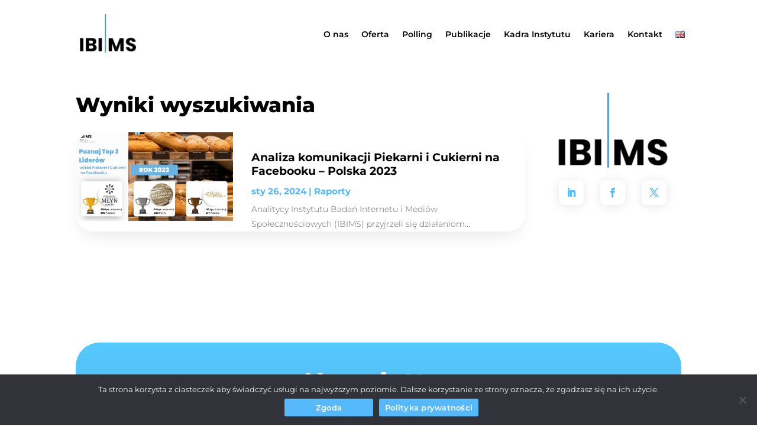

--- FILE ---
content_type: text/css
request_url: https://ibims.pl/wp-content/et-cache/global/et-divi-customizer-global.min.css?ver=1764932556
body_size: 1590
content:
body,.et_pb_column_1_2 .et_quote_content blockquote cite,.et_pb_column_1_2 .et_link_content a.et_link_main_url,.et_pb_column_1_3 .et_quote_content blockquote cite,.et_pb_column_3_8 .et_quote_content blockquote cite,.et_pb_column_1_4 .et_quote_content blockquote cite,.et_pb_blog_grid .et_quote_content blockquote cite,.et_pb_column_1_3 .et_link_content a.et_link_main_url,.et_pb_column_3_8 .et_link_content a.et_link_main_url,.et_pb_column_1_4 .et_link_content a.et_link_main_url,.et_pb_blog_grid .et_link_content a.et_link_main_url,body .et_pb_bg_layout_light .et_pb_post p,body .et_pb_bg_layout_dark .et_pb_post p{font-size:15px}.et_pb_slide_content,.et_pb_best_value{font-size:17px}body{color:#000000}h1,h2,h3,h4,h5,h6{color:#000000}#et_search_icon:hover,.mobile_menu_bar:before,.mobile_menu_bar:after,.et_toggle_slide_menu:after,.et-social-icon a:hover,.et_pb_sum,.et_pb_pricing li a,.et_pb_pricing_table_button,.et_overlay:before,.entry-summary p.price ins,.et_pb_member_social_links a:hover,.et_pb_widget li a:hover,.et_pb_filterable_portfolio .et_pb_portfolio_filters li a.active,.et_pb_filterable_portfolio .et_pb_portofolio_pagination ul li a.active,.et_pb_gallery .et_pb_gallery_pagination ul li a.active,.wp-pagenavi span.current,.wp-pagenavi a:hover,.nav-single a,.tagged_as a,.posted_in a{color:#56b9fc}.et_pb_contact_submit,.et_password_protected_form .et_submit_button,.et_pb_bg_layout_light .et_pb_newsletter_button,.comment-reply-link,.form-submit .et_pb_button,.et_pb_bg_layout_light .et_pb_promo_button,.et_pb_bg_layout_light .et_pb_more_button,.et_pb_contact p input[type="checkbox"]:checked+label i:before,.et_pb_bg_layout_light.et_pb_module.et_pb_button{color:#56b9fc}.footer-widget h4{color:#56b9fc}.et-search-form,.nav li ul,.et_mobile_menu,.footer-widget li:before,.et_pb_pricing li:before,blockquote{border-color:#56b9fc}.et_pb_counter_amount,.et_pb_featured_table .et_pb_pricing_heading,.et_quote_content,.et_link_content,.et_audio_content,.et_pb_post_slider.et_pb_bg_layout_dark,.et_slide_in_menu_container,.et_pb_contact p input[type="radio"]:checked+label i:before{background-color:#56b9fc}a{color:#56b9fc}.et_secondary_nav_enabled #page-container #top-header{background-color:#56b9fc!important}#et-secondary-nav li ul{background-color:#56b9fc}#main-footer .footer-widget h4,#main-footer .widget_block h1,#main-footer .widget_block h2,#main-footer .widget_block h3,#main-footer .widget_block h4,#main-footer .widget_block h5,#main-footer .widget_block h6{color:#56b9fc}.footer-widget li:before{border-color:#56b9fc}#footer-widgets .footer-widget li:before{top:9.75px}h1,h2,h3,h4,h5,h6,.et_quote_content blockquote p,.et_pb_slide_description .et_pb_slide_title{line-height:1.2em}@media only screen and (min-width:981px){.et_fixed_nav #page-container .et-fixed-header#top-header{background-color:#56b9fc!important}.et_fixed_nav #page-container .et-fixed-header#top-header #et-secondary-nav li ul{background-color:#56b9fc}}@media only screen and (min-width:1350px){.et_pb_row{padding:27px 0}.et_pb_section{padding:54px 0}.single.et_pb_pagebuilder_layout.et_full_width_page .et_post_meta_wrapper{padding-top:81px}.et_pb_fullwidth_section{padding:0}}h1,h1.et_pb_contact_main_title,.et_pb_title_container h1{font-size:35px}h2,.product .related h2,.et_pb_column_1_2 .et_quote_content blockquote p{font-size:30px}h3{font-size:25px}h4,.et_pb_circle_counter h3,.et_pb_number_counter h3,.et_pb_column_1_3 .et_pb_post h2,.et_pb_column_1_4 .et_pb_post h2,.et_pb_blog_grid h2,.et_pb_column_1_3 .et_quote_content blockquote p,.et_pb_column_3_8 .et_quote_content blockquote p,.et_pb_column_1_4 .et_quote_content blockquote p,.et_pb_blog_grid .et_quote_content blockquote p,.et_pb_column_1_3 .et_link_content h2,.et_pb_column_3_8 .et_link_content h2,.et_pb_column_1_4 .et_link_content h2,.et_pb_blog_grid .et_link_content h2,.et_pb_column_1_3 .et_audio_content h2,.et_pb_column_3_8 .et_audio_content h2,.et_pb_column_1_4 .et_audio_content h2,.et_pb_blog_grid .et_audio_content h2,.et_pb_column_3_8 .et_pb_audio_module_content h2,.et_pb_column_1_3 .et_pb_audio_module_content h2,.et_pb_gallery_grid .et_pb_gallery_item h3,.et_pb_portfolio_grid .et_pb_portfolio_item h2,.et_pb_filterable_portfolio_grid .et_pb_portfolio_item h2{font-size:21px}h5{font-size:18px}h6{font-size:16px}.et_pb_slide_description .et_pb_slide_title{font-size:53px}.et_pb_gallery_grid .et_pb_gallery_item h3,.et_pb_portfolio_grid .et_pb_portfolio_item h2,.et_pb_filterable_portfolio_grid .et_pb_portfolio_item h2,.et_pb_column_1_4 .et_pb_audio_module_content h2{font-size:18px}	h1,h2,h3,h4,h5,h6{font-family:'Montserrat',Helvetica,Arial,Lucida,sans-serif}body,input,textarea,select{font-family:'Montserrat',Helvetica,Arial,Lucida,sans-serif}span.et_pb_contact_field_options_title{display:none}span#cn-notice-text{font-family:'Montserrat'}button#cn-accept-cookie{border-radius:10!important;min-width:150px!important;font-family:'Montserrat'!important;font-weight:600!important}button#cn-more-info{border-radius:10!important;min-width:150px!important;font-family:'Montserrat'!important;font-weight:600!important}.et_pb_blog_0_tb_body .et_pb_post .entry-title{padding-right:3%!important}.post-content{padding-right:3%!important}#career-form .wpcf7 .wpcf7-form .ibcf7input input,#career-form .wpcf7 .wpcf7-form .ibcf7input textarea{box-shadow:15px 15px 20px -5px rgba(0,0,0,0.1),inset 5px 5px 40px -15px rgba(0,0,0,0.05);border-radius:20px;color:#222;transition-duration:0.3s;backdrop-filter:blur(10px);padding:16px;background-color:transparent;font-weight:300;}#career-form .wpcf7 .wpcf7-form .ibcf7input input{border-radius:50px}#career-form .wpcf7 .wpcf7-form .ibcf7input textarea{max-height:10rem;resize:none}#career-form .wpcf7 .wpcf7-form .ibcf7input input::placeholder,#career-form .wpcf7 .wpcf7-form .ibcf7input textarea::placeholder{font-weight:300;color:#999!important}#career-form .wpcf7-not-valid-tip{color:#56b9fc!important;font-size:0.9rem}#career-form input.wpcf7-file{padding-bottom:10px}#career-form .wpcf7-spinner{position:absolute;left:0}#career-form .wpcf7 form.sent .wpcf7-response-output{border-color:#56b9fc}#career-form input::file-selector-button{font-weight:bold;color:#56b9fc;padding:0.5em 1rem;border:none;background:#fff;border-radius:1rem;box-shadow:0px 5px 12px -5px rgba(0,0,0,0.1)}.post-tag{display:flex;gap:0.5rem;flex-wrap:wrap}.post-tag a{padding:0.15rem 0.5rem;border-radius:0.75rem;background-color:#fafafa;font-size:0.8rem;flex-wrap:wrap}.ibims-newsletter{text-align:center}.ibims-newsletter .tnp-email{background-color:none;border:1px solid #fff;border-radius:2rem}.tnp-subscription.ibims-newsletter input.tnp-submit,.tnp-profile input.tnp-submit{background-color:#fff;color:#56b9fc;border-radius:50px;font-size:0.9rem;font-weight:700!important;padding-top:15px!important;padding-right:50px!important;padding-bottom:15px!important;padding-left:50px!important;box-shadow:0px 20px 40px -20px rgba(0,0,0,0.2);margin:0 auto}.ibims-newsletter.tnp-subscription .tnp-privacy-field label{color:#fff}@media only screen and (max-width:1070px){.dt-blog .et_pb_post{box-shadow:0 0px 0px 0px rgb(0,0,0,0)!important;border-radius:0px!important}}.et_pb_post .entry-featured-image-url{margin-bottom:0px!important}.dt-blog .et_pb_post{box-shadow:0 15px 30px -10px rgb(0,0,0,0.1)}.dt-blog h2.entry-title{padding-top:4%!important}@media only screen and (min-width:1080px){.dt-blog .et_pb_post.has-post-thumbnail .entry-featured-image-url{float:left;width:35%;margin-right:4%}.dt-blog .et_pb_post.has-post-thumbnail:not(.format-gallery)>.post-content{padding-left:39%}}.flex-align-center{display:flex;align-items:center}@media screen and (max-width:768px){.flex-align-center{flex-direction:column}.flex-align-center.mobile-reverse{flex-direction:column-reverse}}@media screen and (max-width:768px){.mobile_nav.opened ul.et_mobile_menu{display:block;overflow-y:scroll;max-height:80vh;width:100%}}

--- FILE ---
content_type: text/css
request_url: https://ibims.pl/wp-content/et-cache/5045/et-core-unified-cpt-deferred-5045.min.css?ver=1764932557
body_size: 206
content:
.et_pb_row_0_tb_body.et_pb_row{margin-top:80px!important}.et_pb_row_0_tb_body,body #page-container .et-db #et-boc .et-l .et_pb_row_0_tb_body.et_pb_row,body.et_pb_pagebuilder_layout.single #page-container #et-boc .et-l .et_pb_row_0_tb_body.et_pb_row,body.et_pb_pagebuilder_layout.single.et_full_width_page #page-container #et-boc .et-l .et_pb_row_0_tb_body.et_pb_row{max-width:100%}.et_pb_text_0_tb_body h1{font-family:'Montserrat',Helvetica,Arial,Lucida,sans-serif;font-weight:800}.et_pb_blog_0_tb_body .et_pb_post .entry-title a,.et_pb_blog_0_tb_body .not-found-title{font-family:'Montserrat',Helvetica,Arial,Lucida,sans-serif!important;font-weight:700!important}.et_pb_blog_0_tb_body .et_pb_post .entry-title,.et_pb_blog_0_tb_body .not-found-title{font-size:1.2rem!important}.et_pb_blog_0_tb_body .et_pb_post .post-content,.et_pb_blog_0_tb_body.et_pb_bg_layout_light .et_pb_post .post-content p,.et_pb_blog_0_tb_body.et_pb_bg_layout_dark .et_pb_post .post-content p{font-family:'Montserrat',Helvetica,Arial,Lucida,sans-serif;font-weight:300;font-size:0.9rem}.et_pb_blog_0_tb_body .et_pb_post .post-meta,.et_pb_blog_0_tb_body .et_pb_post .post-meta a,#left-area .et_pb_blog_0_tb_body .et_pb_post .post-meta,#left-area .et_pb_blog_0_tb_body .et_pb_post .post-meta a{font-family:'Montserrat',Helvetica,Arial,Lucida,sans-serif;font-weight:700;color:#56b9fc!important}.et_pb_blog_0_tb_body:not(.et_pb_blog_grid_wrapper) .et_pb_post{border-radius:30px 30px 30px 30px;overflow:hidden}.et_pb_blog_0_tb_body{padding-bottom:0px}.et_pb_image_0_tb_body{text-align:left;margin-left:0}.et_pb_social_media_follow_network_0_tb_body a,.et_pb_sticky .et_pb_social_media_follow_network_0_tb_body a,.et_pb_social_media_follow_network_1_tb_body a,.et_pb_sticky .et_pb_social_media_follow_network_1_tb_body a,.et_pb_social_media_follow_network_2_tb_body a,.et_pb_sticky .et_pb_social_media_follow_network_2_tb_body a{box-shadow:0px 2px 18px 0px rgba(0,0,0,0.1)!important}.et_pb_social_media_follow_network_0_tb_body,.et_pb_social_media_follow_network_2_tb_body{transition:transform 300ms ease 0ms}.et_pb_social_media_follow .et_pb_social_media_follow_network_0_tb_body.et_pb_social_icon .icon:before,.et_pb_social_media_follow .et_pb_social_media_follow_network_1_tb_body.et_pb_social_icon .icon:before,.et_pb_social_media_follow .et_pb_social_media_follow_network_2_tb_body.et_pb_social_icon .icon:before{color:#56b9fc}ul.et_pb_social_media_follow_0_tb_body{margin-bottom:0px!important}.et_pb_social_media_follow_network_0_tb_body a.icon,.et_pb_social_media_follow_network_1_tb_body a.icon,.et_pb_social_media_follow_network_2_tb_body a.icon{background-color:#FFFFFF!important}.et_pb_social_media_follow_network_0_tb_body.et_pb_social_icon a.icon,.et_pb_social_media_follow_network_1_tb_body.et_pb_social_icon a.icon,.et_pb_social_media_follow_network_2_tb_body.et_pb_social_icon a.icon{border-radius:10px 10px 10px 10px}.et_pb_social_media_follow li.et_pb_social_media_follow_network_0_tb_body a,.et_pb_social_media_follow li.et_pb_social_media_follow_network_1_tb_body a,.et_pb_social_media_follow li.et_pb_social_media_follow_network_2_tb_body a{padding-top:5px;padding-right:5px;padding-bottom:5px;padding-left:5px;width:auto;height:auto}.et_pb_social_media_follow_network_0_tb_body:hover,.et_pb_social_media_follow_network_1_tb_body:hover,.et_pb_social_media_follow_network_2_tb_body:hover{transform:translateX(0px) translateY(-5px)!important}.et_pb_social_media_follow_network_1_tb_body{margin-right:20px!important;margin-left:20px!important;transition:transform 300ms ease 0ms}@media only screen and (max-width:980px){.et_pb_blog_0_tb_body{padding-bottom:0px}.et_pb_image_0_tb_body .et_pb_image_wrap img{width:auto}}@media only screen and (max-width:767px){.et_pb_image_0_tb_body .et_pb_image_wrap img{width:auto}}

--- FILE ---
content_type: text/javascript
request_url: https://ibims.pl/wp-content/plugins/ibims-blog/dist/assets/index-b867169f.js?ver=1.0.0
body_size: 34792
content:
(function(){var Ir=document.createElement("style");Ir.textContent=`.categories[data-v-b5844760]{display:flex;align-items:center;justify-content:center;user-select:none;flex-wrap:wrap}.categories .cat[data-v-b5844760]{display:block;margin:.5rem;transition:all .3s;white-space:nowrap;cursor:pointer}.categories .cat input[data-v-b5844760]{display:none;width:0;height:0;opacity:0}.categories .cat label[data-v-b5844760]{padding:.5rem 1rem;display:block;cursor:pointer;border-radius:1rem;box-shadow:0 0 20px -15px #333}.categories .cat:hover label[data-v-b5844760]{box-shadow:0 0 20px -10px #333}.categories .cat input:checked+label[data-v-b5844760]{color:#fff;background-color:#56b9fc;font-weight:700}.ib-post-tags[data-v-b5844760]{display:flex;gap:.5rem;flex-wrap:wrap}.ib-post-tags span[data-v-b5844760]{display:block;padding:.15rem .5rem;border-radius:.75rem;background-color:#fafafa;font-size:.8rem}.tags .tag[data-v-b5844760]{display:inline-block;padding:.2rem .3rem;font-size:small}.load-more[data-v-b5844760]{min-height:1rem}.ib-search-input[data-v-b5844760]{padding:1rem;border-radius:2rem;border:1px solid #56b9fc;display:block;width:100%;margin:1rem auto 0;box-sizing:border-box}.ib-posts[data-v-b5844760],.ib-pages[data-v-b5844760]{display:grid;grid-template-columns:repeat(1,1fr);grid-column-gap:2rem;grid-row-gap:2rem;margin:1rem 0 2rem}.ib-post-item[data-v-b5844760]{transition:transform .3s;box-shadow:0 15px 30px -10px #0000001a;border-radius:2rem;overflow:hidden}.ib-item-wrapper[data-v-b5844760]{display:grid;grid-template-columns:repeat(3,1fr);grid-column-gap:2rem;align-items:center}.ib-item-wrapper .ib-item-content[data-v-b5844760]{grid-column:span 2 / span 2;padding:1rem}.ib-post-item[data-v-b5844760]:hover{transform:scale(1.03)}.search-results .ib-item .wp-post-image[data-v-b5844760]{max-width:5rem;aspect-ratio:216/65;object-fit:cover}.search-results[data-v-b5844760]{min-height:100vh;margin-top:2rem}.ib-post-excerpt[data-v-b5844760]{font-weight:300;font-size:.9rem;color:#666;margin-bottom:0;padding-bottom:0;padding-top:.75rem}.ib-post-excerpt p[data-v-b5844760]{overflow:hidden;-webkit-box-orient:vertical;-webkit-line-clamp:2;display:-webkit-box}.ib-page-item .ib-page-wrapper[data-v-b5844760]{position:relative}.ib-page-item .ib-page-wrapper .ib-page-title[data-v-b5844760]{position:absolute;left:1rem;bottom:1rem;z-index:2;color:#56b9fc;font-size:1rem}.ib-item .ib-title.ib-post-title[data-v-b5844760]{font-size:1.75rem;text-align:left;padding-top:.75rem;padding-bottom:.75rem;line-height:115%;font-weight:700}.ib-item .ib-title a[data-v-b5844760]{color:#585858}.ib-item .ib-post-category[data-v-b5844760]{text-align:left;text-transform:uppercase;color:#56b9fc;padding-right:6px}.ib-item .ib-post-category span[data-v-b5844760]{margin-right:4px;display:inline-block}.ib-item .ib-post-category span[data-v-b5844760]:after{content:","}.ib-item .ib-post-category span[data-v-b5844760]:last-of-type:after{content:""}.ib-item .ib-author[data-v-b5844760]{display:flex}.ib-item .ib-author .ib-author-image img[data-v-b5844760]{border-radius:50%}.ib-item .ib-publish-date[data-v-b5844760]{border-left:3px solid #56b9fc;padding-left:8px}.ib-item .ib-post-meta[data-v-b5844760]{display:flex;align-items:center;justify-content:flex-start;line-height:150%;color:#56b9fc;font-weight:700}.ib-page-item[data-v-b5844760]{box-shadow:0 12px 34px -10px #20345940;border-radius:1rem;overflow:hidden}.ib-page-item .ib-page-image[data-v-b5844760]{transition:all .6s;will-change:transform}.ib-page-item:hover .ib-page-image[data-v-b5844760]{transform:scale(1.08)}@media screen and (max-width: 1200px){.ib-posts[data-v-b5844760],.ib-pages[data-v-b5844760]{grid-template-columns:repeat(2,1fr);grid-column-gap:1rem;grid-row-gap:1rem}}@media screen and (max-width: 981px){.ib-item-wrapper .ib-item-image[data-v-b5844760],.ib-item-wrapper .ib-item-content[data-v-b5844760]{grid-column:span 3 / span 1}.ib-item-wrapper .ib-item-content .ib-title.ib-post-title[data-v-b5844760]{font-size:1.25rem}.ib-grid[data-v-b5844760]{display:grid;gap:1rem;grid-template-columns:repeat(1,minmax(0,1fr))}.ib-grid .ib-col-span-3[data-v-b5844760]{grid-column:span 1 / span 1}.blog-banner[data-v-b5844760]{display:none}}@media screen and (max-width: 768px){.ib-posts[data-v-b5844760],.ib-pages[data-v-b5844760]{grid-template-columns:repeat(1,1fr);grid-column-gap:.5rem;grid-row-gap:1rem}.ib-item .ib-title.ib-post-title[data-v-b5844760]{min-height:auto}.ib-col-span-3 .ib-posts-ang-pages .ib-posts[data-v-b5844760],.ib-col-span-3 .ib-posts-ang-pages .ib-pages[data-v-b5844760]{grid-template-columns:repeat(1,1fr);grid-column-gap:.5rem;grid-row-gap:1rem}}.ib-post-image img{aspect-ratio:289/181;object-fit:cover;width:100%;height:100%;display:block}.ib-page-image{aspect-ratio:76/41;line-height:0}.ib-page-image img{aspect-ratio:76/41;object-fit:cover;width:100%;height:auto;border-radius:1rem}.ib-page-image.placeholder:before{display:none}.ib-item .ib-author{align-items:center;color:#56b9fc}.ib-item .ib-author span{display:block}.ib-item .ib-author .ib-author-image{margin-right:1rem}.ib-item .ib-author .ib-author-image img{aspect-ratio:1/1;border-radius:50%;width:4rem;height:4rem}.toggle-subcategories{position:absolute;right:0;top:50%;transform:translateY(-50%);display:flex;align-items:center;justify-content:center;height:100%;border-radius:50%;aspect-ratio:1/1;background-color:#fff}.toggle-subcategories.toggled img{transform:rotate(180deg)}.subcategories{padding:.5rem}.categories-tree .cat{position:relative;display:flex!important;align-items:center}.categories-tree .cat.hasSubcategories>label{padding-right:2.5rem}.categories-tree .subcategories{position:absolute;box-shadow:0 5px 20px -20px #333;left:0;top:100%;border-radius:0 0 1rem 1rem}.categories-tree .subcategories .subcategory label{box-shadow:none;border-radius:unset;display:inline-block;padding:.5rem}.categories-tree .subcategories .subcategory input{display:inline-block;opacity:1;width:auto;height:auto}.categories-tree .subcategories .subcategory:hover label{box-shadow:none}.categories-tree .cat:hover .subcategories label{box-shadow:unset}.categories-tree .cat .subcategories input:checked+label{background-color:unset;color:#56b9fc}.post-categories,.blog-banner{border-radius:1.25rem;background:#FFF;box-shadow:0 5px 40px #0000000d;padding:1rem;margin-top:1rem}.blog-banner h3{margin-top:0}.ib-subcategories{margin-left:.5rem}.ib-main-category{display:flex;position:relative}.ib-grid{display:grid;gap:2rem;grid-template-columns:repeat(3,minmax(0,1fr))}.ib-grid .ib-col-span-3{grid-column:span 3 / span 3}.ib-main-category .toggle-subcategories{width:20px;height:20px}.ib-subcategories{max-height:0;overflow:hidden;transition:all .65s ease-in-out}.ib-subcategories.show{max-height:100%}.ib-subcategories .ib-subcategory{padding-left:0;opacity:0;transition:all .4s}.ib-subcategories.show .ib-subcategory{padding-left:1rem;opacity:1}.category-item,.ib-subcategory{padding:.25rem}.ib-subcategory label{display:block;transition:all .3s}.category-item input{width:0;height:0;visibility:hidden;position:absolute}.category-item .ib-main-category input+label{padding-left:0;transition:all .3s}.category-item .ib-main-category input:checked+label{color:#56b9fc}.category-item input+label img{opacity:0;transition-duration:.3s;transition-property:opacity,width,margin-right;width:0}.category-item input:checked+label img{opacity:1;transition-delay:.3s;transition-duration:.3s;margin-right:5px;width:18px}.category-item .ib-subcategory input:checked+label{color:#56b9fc}.ib-subcategories .ib-subcategory:nth-of-type(1){transition-delay:.1s}.ib-subcategories .ib-subcategory:nth-of-type(2){transition-delay:.15s}.ib-subcategories .ib-subcategory:nth-of-type(3){transition-delay:.2s}.ib-subcategories .ib-subcategory:nth-of-type(4){transition-delay:.25s}.ib-subcategories .ib-subcategory:nth-of-type(5){transition-delay:.3s}.ib-subcategories .ib-subcategory:nth-of-type(6){transition-delay:.35s}.ib-subcategories .ib-subcategory:nth-of-type(7){transition-delay:.4s}.ib-subcategories .ib-subcategory:nth-of-type(8){transition-delay:.45s}.ib-subcategories .ib-subcategory:nth-of-type(9){transition-delay:.5s}.ib-subcategories .ib-subcategory:nth-of-type(10){transition-delay:.55s}.ib-subcategories .ib-subcategory:nth-of-type(11){transition-delay:.6s}.ib-subcategories .ib-subcategory:nth-of-type(12){transition-delay:.65s}.no-results{text-align:center}.no-results .hard-work{max-width:80%;display:block;margin:1rem auto}.search-query-wrapper{margin-bottom:2rem}.search-query{display:block;font-size:1.7rem;color:#56b9fc;font-weight:bolder}.search-query:before{content:'"'}.search-query:after{content:'"'}.fade-enter-active,.fade-leave-active{transition:opacity .5s ease}.fade-enter-from,.fade-leave-to{opacity:0}.categories-header{position:relative}.v-categories{position:absolute;right:0;top:50%;transform:translateY(-50%);width:1rem;display:none}.v-categories.toggled{transform:translateY(-50%) rotate(180deg)}.blog-banner h3{font-size:1.3rem}.blog-banner span.block{display:block}.blog-banner span.small{font-size:.7rem;line-height:100%}.blog-banner span.orange{color:#56b9fc}.text-right{text-align:right}@media screen and (max-width: 981px){.ib-grid{display:grid;gap:1rem;grid-template-columns:repeat(1,minmax(0,1fr))}.ib-grid .ib-col-span-3{grid-column:span 1 / span 1}}@media screen and (max-width: 768px){.v-categories{display:block}}.lds-ibims{display:block;margin:2rem auto;position:relative;width:80px;height:80px}.lds-ibims div{display:inline-block;position:absolute;left:8px;width:4px;background:#56b9fc;animation:lds-ibims 1.2s cubic-bezier(0,.5,.5,1) infinite}.lds-ibims div:nth-child(1){left:8px;animation-delay:-.24s}.lds-ibims div:nth-child(2){left:24px;animation-delay:-.12s}.lds-ibims div:nth-child(3){left:40px;animation-delay:0}@keyframes lds-ibims{0%{top:8px;height:64px}50%,to{top:24px;height:32px}}
`,document.head.appendChild(Ir);function Tn(e,t){const n=Object.create(null),r=e.split(",");for(let s=0;s<r.length;s++)n[r[s]]=!0;return t?s=>!!n[s.toLowerCase()]:s=>!!n[s]}const K={},Qe=[],he=()=>{},$i=()=>!1,zi=/^on[^a-z]/,Mt=e=>zi.test(e),Rn=e=>e.startsWith("onUpdate:"),G=Object.assign,Sn=(e,t)=>{const n=e.indexOf(t);n>-1&&e.splice(n,1)},qi=Object.prototype.hasOwnProperty,B=(e,t)=>qi.call(e,t),F=Array.isArray,Ze=e=>Lt(e)==="[object Map]",Mr=e=>Lt(e)==="[object Set]",I=e=>typeof e=="function",X=e=>typeof e=="string",Cn=e=>typeof e=="symbol",W=e=>e!==null&&typeof e=="object",Lr=e=>W(e)&&I(e.then)&&I(e.catch),Ur=Object.prototype.toString,Lt=e=>Ur.call(e),Ki=e=>Lt(e).slice(8,-1),Br=e=>Lt(e)==="[object Object]",Pn=e=>X(e)&&e!=="NaN"&&e[0]!=="-"&&""+parseInt(e,10)===e,Ut=Tn(",key,ref,ref_for,ref_key,onVnodeBeforeMount,onVnodeMounted,onVnodeBeforeUpdate,onVnodeUpdated,onVnodeBeforeUnmount,onVnodeUnmounted"),Bt=e=>{const t=Object.create(null);return n=>t[n]||(t[n]=e(n))},Wi=/-(\w)/g,Ge=Bt(e=>e.replace(Wi,(t,n)=>n?n.toUpperCase():"")),Ji=/\B([A-Z])/g,et=Bt(e=>e.replace(Ji,"-$1").toLowerCase()),Dr=Bt(e=>e.charAt(0).toUpperCase()+e.slice(1)),Fn=Bt(e=>e?`on${Dr(e)}`:""),ht=(e,t)=>!Object.is(e,t),Dt=(e,t)=>{for(let n=0;n<e.length;n++)e[n](t)},jt=(e,t,n)=>{Object.defineProperty(e,t,{configurable:!0,enumerable:!1,value:n})},Nn=e=>{const t=parseFloat(e);return isNaN(t)?e:t};let jr;const In=()=>jr||(jr=typeof globalThis<"u"?globalThis:typeof self<"u"?self:typeof window<"u"?window:typeof global<"u"?global:{});function Mn(e){if(F(e)){const t={};for(let n=0;n<e.length;n++){const r=e[n],s=X(r)?Qi(r):Mn(r);if(s)for(const i in s)t[i]=s[i]}return t}else{if(X(e))return e;if(W(e))return e}}const Vi=/;(?![^(]*\))/g,Yi=/:([^]+)/,Xi=/\/\*[^]*?\*\//g;function Qi(e){const t={};return e.replace(Xi,"").split(Vi).forEach(n=>{if(n){const r=n.split(Yi);r.length>1&&(t[r[0].trim()]=r[1].trim())}}),t}function Ln(e){let t="";if(X(e))t=e;else if(F(e))for(let n=0;n<e.length;n++){const r=Ln(e[n]);r&&(t+=r+" ")}else if(W(e))for(const n in e)e[n]&&(t+=n+" ");return t.trim()}const Zi=Tn("itemscope,allowfullscreen,formnovalidate,ismap,nomodule,novalidate,readonly");function kr(e){return!!e||e===""}const kt=e=>X(e)?e:e==null?"":F(e)||W(e)&&(e.toString===Ur||!I(e.toString))?JSON.stringify(e,Hr,2):String(e),Hr=(e,t)=>t&&t.__v_isRef?Hr(e,t.value):Ze(t)?{[`Map(${t.size})`]:[...t.entries()].reduce((n,[r,s])=>(n[`${r} =>`]=s,n),{})}:Mr(t)?{[`Set(${t.size})`]:[...t.values()]}:W(t)&&!F(t)&&!Br(t)?String(t):t;let ae;class Gi{constructor(t=!1){this.detached=t,this._active=!0,this.effects=[],this.cleanups=[],this.parent=ae,!t&&ae&&(this.index=(ae.scopes||(ae.scopes=[])).push(this)-1)}get active(){return this._active}run(t){if(this._active){const n=ae;try{return ae=this,t()}finally{ae=n}}}on(){ae=this}off(){ae=this.parent}stop(t){if(this._active){let n,r;for(n=0,r=this.effects.length;n<r;n++)this.effects[n].stop();for(n=0,r=this.cleanups.length;n<r;n++)this.cleanups[n]();if(this.scopes)for(n=0,r=this.scopes.length;n<r;n++)this.scopes[n].stop(!0);if(!this.detached&&this.parent&&!t){const s=this.parent.scopes.pop();s&&s!==this&&(this.parent.scopes[this.index]=s,s.index=this.index)}this.parent=void 0,this._active=!1}}}function eo(e,t=ae){t&&t.active&&t.effects.push(e)}function $r(){return ae}function to(e){ae&&ae.cleanups.push(e)}const Un=e=>{const t=new Set(e);return t.w=0,t.n=0,t},zr=e=>(e.w&Ne)>0,qr=e=>(e.n&Ne)>0,no=({deps:e})=>{if(e.length)for(let t=0;t<e.length;t++)e[t].w|=Ne},ro=e=>{const{deps:t}=e;if(t.length){let n=0;for(let r=0;r<t.length;r++){const s=t[r];zr(s)&&!qr(s)?s.delete(e):t[n++]=s,s.w&=~Ne,s.n&=~Ne}t.length=n}},Bn=new WeakMap;let mt=0,Ne=1;const Dn=30;let me;const je=Symbol(""),jn=Symbol("");class kn{constructor(t,n=null,r){this.fn=t,this.scheduler=n,this.active=!0,this.deps=[],this.parent=void 0,eo(this,r)}run(){if(!this.active)return this.fn();let t=me,n=Ie;for(;t;){if(t===this)return;t=t.parent}try{return this.parent=me,me=this,Ie=!0,Ne=1<<++mt,mt<=Dn?no(this):Kr(this),this.fn()}finally{mt<=Dn&&ro(this),Ne=1<<--mt,me=this.parent,Ie=n,this.parent=void 0,this.deferStop&&this.stop()}}stop(){me===this?this.deferStop=!0:this.active&&(Kr(this),this.onStop&&this.onStop(),this.active=!1)}}function Kr(e){const{deps:t}=e;if(t.length){for(let n=0;n<t.length;n++)t[n].delete(e);t.length=0}}let Ie=!0;const Wr=[];function tt(){Wr.push(Ie),Ie=!1}function nt(){const e=Wr.pop();Ie=e===void 0?!0:e}function le(e,t,n){if(Ie&&me){let r=Bn.get(e);r||Bn.set(e,r=new Map);let s=r.get(n);s||r.set(n,s=Un()),Jr(s)}}function Jr(e,t){let n=!1;mt<=Dn?qr(e)||(e.n|=Ne,n=!zr(e)):n=!e.has(me),n&&(e.add(me),me.deps.push(e))}function Te(e,t,n,r,s,i){const o=Bn.get(e);if(!o)return;let l=[];if(t==="clear")l=[...o.values()];else if(n==="length"&&F(e)){const c=Number(r);o.forEach((u,d)=>{(d==="length"||d>=c)&&l.push(u)})}else switch(n!==void 0&&l.push(o.get(n)),t){case"add":F(e)?Pn(n)&&l.push(o.get("length")):(l.push(o.get(je)),Ze(e)&&l.push(o.get(jn)));break;case"delete":F(e)||(l.push(o.get(je)),Ze(e)&&l.push(o.get(jn)));break;case"set":Ze(e)&&l.push(o.get(je));break}if(l.length===1)l[0]&&Hn(l[0]);else{const c=[];for(const u of l)u&&c.push(...u);Hn(Un(c))}}function Hn(e,t){const n=F(e)?e:[...e];for(const r of n)r.computed&&Vr(r);for(const r of n)r.computed||Vr(r)}function Vr(e,t){(e!==me||e.allowRecurse)&&(e.scheduler?e.scheduler():e.run())}const so=Tn("__proto__,__v_isRef,__isVue"),Yr=new Set(Object.getOwnPropertyNames(Symbol).filter(e=>e!=="arguments"&&e!=="caller").map(e=>Symbol[e]).filter(Cn)),io=$n(),oo=$n(!1,!0),lo=$n(!0),Xr=co();function co(){const e={};return["includes","indexOf","lastIndexOf"].forEach(t=>{e[t]=function(...n){const r=k(this);for(let i=0,o=this.length;i<o;i++)le(r,"get",i+"");const s=r[t](...n);return s===-1||s===!1?r[t](...n.map(k)):s}}),["push","pop","shift","unshift","splice"].forEach(t=>{e[t]=function(...n){tt();const r=k(this)[t].apply(this,n);return nt(),r}}),e}function ao(e){const t=k(this);return le(t,"has",e),t.hasOwnProperty(e)}function $n(e=!1,t=!1){return function(r,s,i){if(s==="__v_isReactive")return!e;if(s==="__v_isReadonly")return e;if(s==="__v_isShallow")return t;if(s==="__v_raw"&&i===(e?t?To:is:t?ss:rs).get(r))return r;const o=F(r);if(!e){if(o&&B(Xr,s))return Reflect.get(Xr,s,i);if(s==="hasOwnProperty")return ao}const l=Reflect.get(r,s,i);return(Cn(s)?Yr.has(s):so(s))||(e||le(r,"get",s),t)?l:ne(l)?o&&Pn(s)?l:l.value:W(l)?e?os(l):Kn(l):l}}const uo=Qr(),fo=Qr(!0);function Qr(e=!1){return function(n,r,s,i){let o=n[r];if(st(o)&&ne(o)&&!ne(s))return!1;if(!e&&(!Jt(s)&&!st(s)&&(o=k(o),s=k(s)),!F(n)&&ne(o)&&!ne(s)))return o.value=s,!0;const l=F(n)&&Pn(r)?Number(r)<n.length:B(n,r),c=Reflect.set(n,r,s,i);return n===k(i)&&(l?ht(s,o)&&Te(n,"set",r,s):Te(n,"add",r,s)),c}}function po(e,t){const n=B(e,t);e[t];const r=Reflect.deleteProperty(e,t);return r&&n&&Te(e,"delete",t,void 0),r}function ho(e,t){const n=Reflect.has(e,t);return(!Cn(t)||!Yr.has(t))&&le(e,"has",t),n}function mo(e){return le(e,"iterate",F(e)?"length":je),Reflect.ownKeys(e)}const Zr={get:io,set:uo,deleteProperty:po,has:ho,ownKeys:mo},go={get:lo,set(e,t){return!0},deleteProperty(e,t){return!0}},bo=G({},Zr,{get:oo,set:fo}),zn=e=>e,Ht=e=>Reflect.getPrototypeOf(e);function $t(e,t,n=!1,r=!1){e=e.__v_raw;const s=k(e),i=k(t);n||(t!==i&&le(s,"get",t),le(s,"get",i));const{has:o}=Ht(s),l=r?zn:n?Jn:gt;if(o.call(s,t))return l(e.get(t));if(o.call(s,i))return l(e.get(i));e!==s&&e.get(t)}function zt(e,t=!1){const n=this.__v_raw,r=k(n),s=k(e);return t||(e!==s&&le(r,"has",e),le(r,"has",s)),e===s?n.has(e):n.has(e)||n.has(s)}function qt(e,t=!1){return e=e.__v_raw,!t&&le(k(e),"iterate",je),Reflect.get(e,"size",e)}function Gr(e){e=k(e);const t=k(this);return Ht(t).has.call(t,e)||(t.add(e),Te(t,"add",e,e)),this}function es(e,t){t=k(t);const n=k(this),{has:r,get:s}=Ht(n);let i=r.call(n,e);i||(e=k(e),i=r.call(n,e));const o=s.call(n,e);return n.set(e,t),i?ht(t,o)&&Te(n,"set",e,t):Te(n,"add",e,t),this}function ts(e){const t=k(this),{has:n,get:r}=Ht(t);let s=n.call(t,e);s||(e=k(e),s=n.call(t,e)),r&&r.call(t,e);const i=t.delete(e);return s&&Te(t,"delete",e,void 0),i}function ns(){const e=k(this),t=e.size!==0,n=e.clear();return t&&Te(e,"clear",void 0,void 0),n}function Kt(e,t){return function(r,s){const i=this,o=i.__v_raw,l=k(o),c=t?zn:e?Jn:gt;return!e&&le(l,"iterate",je),o.forEach((u,d)=>r.call(s,c(u),c(d),i))}}function Wt(e,t,n){return function(...r){const s=this.__v_raw,i=k(s),o=Ze(i),l=e==="entries"||e===Symbol.iterator&&o,c=e==="keys"&&o,u=s[e](...r),d=n?zn:t?Jn:gt;return!t&&le(i,"iterate",c?jn:je),{next(){const{value:h,done:x}=u.next();return x?{value:h,done:x}:{value:l?[d(h[0]),d(h[1])]:d(h),done:x}},[Symbol.iterator](){return this}}}}function Me(e){return function(...t){return e==="delete"?!1:this}}function yo(){const e={get(i){return $t(this,i)},get size(){return qt(this)},has:zt,add:Gr,set:es,delete:ts,clear:ns,forEach:Kt(!1,!1)},t={get(i){return $t(this,i,!1,!0)},get size(){return qt(this)},has:zt,add:Gr,set:es,delete:ts,clear:ns,forEach:Kt(!1,!0)},n={get(i){return $t(this,i,!0)},get size(){return qt(this,!0)},has(i){return zt.call(this,i,!0)},add:Me("add"),set:Me("set"),delete:Me("delete"),clear:Me("clear"),forEach:Kt(!0,!1)},r={get(i){return $t(this,i,!0,!0)},get size(){return qt(this,!0)},has(i){return zt.call(this,i,!0)},add:Me("add"),set:Me("set"),delete:Me("delete"),clear:Me("clear"),forEach:Kt(!0,!0)};return["keys","values","entries",Symbol.iterator].forEach(i=>{e[i]=Wt(i,!1,!1),n[i]=Wt(i,!0,!1),t[i]=Wt(i,!1,!0),r[i]=Wt(i,!0,!0)}),[e,n,t,r]}const[_o,wo,xo,Eo]=yo();function qn(e,t){const n=t?e?Eo:xo:e?wo:_o;return(r,s,i)=>s==="__v_isReactive"?!e:s==="__v_isReadonly"?e:s==="__v_raw"?r:Reflect.get(B(n,s)&&s in r?n:r,s,i)}const vo={get:qn(!1,!1)},Oo={get:qn(!1,!0)},Ao={get:qn(!0,!1)},rs=new WeakMap,ss=new WeakMap,is=new WeakMap,To=new WeakMap;function Ro(e){switch(e){case"Object":case"Array":return 1;case"Map":case"Set":case"WeakMap":case"WeakSet":return 2;default:return 0}}function So(e){return e.__v_skip||!Object.isExtensible(e)?0:Ro(Ki(e))}function Kn(e){return st(e)?e:Wn(e,!1,Zr,vo,rs)}function Co(e){return Wn(e,!1,bo,Oo,ss)}function os(e){return Wn(e,!0,go,Ao,is)}function Wn(e,t,n,r,s){if(!W(e)||e.__v_raw&&!(t&&e.__v_isReactive))return e;const i=s.get(e);if(i)return i;const o=So(e);if(o===0)return e;const l=new Proxy(e,o===2?r:n);return s.set(e,l),l}function rt(e){return st(e)?rt(e.__v_raw):!!(e&&e.__v_isReactive)}function st(e){return!!(e&&e.__v_isReadonly)}function Jt(e){return!!(e&&e.__v_isShallow)}function ls(e){return rt(e)||st(e)}function k(e){const t=e&&e.__v_raw;return t?k(t):e}function cs(e){return jt(e,"__v_skip",!0),e}const gt=e=>W(e)?Kn(e):e,Jn=e=>W(e)?os(e):e;function as(e){Ie&&me&&(e=k(e),Jr(e.dep||(e.dep=Un())))}function us(e,t){e=k(e);const n=e.dep;n&&Hn(n)}function ne(e){return!!(e&&e.__v_isRef===!0)}function Z(e){return Po(e,!1)}function Po(e,t){return ne(e)?e:new Fo(e,t)}class Fo{constructor(t,n){this.__v_isShallow=n,this.dep=void 0,this.__v_isRef=!0,this._rawValue=n?t:k(t),this._value=n?t:gt(t)}get value(){return as(this),this._value}set value(t){const n=this.__v_isShallow||Jt(t)||st(t);t=n?t:k(t),ht(t,this._rawValue)&&(this._rawValue=t,this._value=n?t:gt(t),us(this))}}function fs(e){return ne(e)?e.value:e}const No={get:(e,t,n)=>fs(Reflect.get(e,t,n)),set:(e,t,n,r)=>{const s=e[t];return ne(s)&&!ne(n)?(s.value=n,!0):Reflect.set(e,t,n,r)}};function ds(e){return rt(e)?e:new Proxy(e,No)}class Io{constructor(t,n,r,s){this._setter=n,this.dep=void 0,this.__v_isRef=!0,this.__v_isReadonly=!1,this._dirty=!0,this.effect=new kn(t,()=>{this._dirty||(this._dirty=!0,us(this))}),this.effect.computed=this,this.effect.active=this._cacheable=!s,this.__v_isReadonly=r}get value(){const t=k(this);return as(t),(t._dirty||!t._cacheable)&&(t._dirty=!1,t._value=t.effect.run()),t._value}set value(t){this._setter(t)}}function Mo(e,t,n=!1){let r,s;const i=I(e);return i?(r=e,s=he):(r=e.get,s=e.set),new Io(r,s,i||!s,n)}function mu(e,...t){}function Le(e,t,n,r){let s;try{s=r?e(...r):e()}catch(i){Vt(i,t,n)}return s}function ge(e,t,n,r){if(I(e)){const i=Le(e,t,n,r);return i&&Lr(i)&&i.catch(o=>{Vt(o,t,n)}),i}const s=[];for(let i=0;i<e.length;i++)s.push(ge(e[i],t,n,r));return s}function Vt(e,t,n,r=!0){const s=t?t.vnode:null;if(t){let i=t.parent;const o=t.proxy,l=n;for(;i;){const u=i.ec;if(u){for(let d=0;d<u.length;d++)if(u[d](e,o,l)===!1)return}i=i.parent}const c=t.appContext.config.errorHandler;if(c){Le(c,null,10,[e,o,l]);return}}Lo(e,n,s,r)}function Lo(e,t,n,r=!0){console.error(e)}let bt=!1,Vn=!1;const re=[];let _e=0;const it=[];let Re=null,ke=0;const ps=Promise.resolve();let Yn=null;function Uo(e){const t=Yn||ps;return e?t.then(this?e.bind(this):e):t}function Bo(e){let t=_e+1,n=re.length;for(;t<n;){const r=t+n>>>1;yt(re[r])<e?t=r+1:n=r}return t}function Xn(e){(!re.length||!re.includes(e,bt&&e.allowRecurse?_e+1:_e))&&(e.id==null?re.push(e):re.splice(Bo(e.id),0,e),hs())}function hs(){!bt&&!Vn&&(Vn=!0,Yn=ps.then(bs))}function Do(e){const t=re.indexOf(e);t>_e&&re.splice(t,1)}function jo(e){F(e)?it.push(...e):(!Re||!Re.includes(e,e.allowRecurse?ke+1:ke))&&it.push(e),hs()}function ms(e,t=bt?_e+1:0){for(;t<re.length;t++){const n=re[t];n&&n.pre&&(re.splice(t,1),t--,n())}}function gs(e){if(it.length){const t=[...new Set(it)];if(it.length=0,Re){Re.push(...t);return}for(Re=t,Re.sort((n,r)=>yt(n)-yt(r)),ke=0;ke<Re.length;ke++)Re[ke]();Re=null,ke=0}}const yt=e=>e.id==null?1/0:e.id,ko=(e,t)=>{const n=yt(e)-yt(t);if(n===0){if(e.pre&&!t.pre)return-1;if(t.pre&&!e.pre)return 1}return n};function bs(e){Vn=!1,bt=!0,re.sort(ko);const t=he;try{for(_e=0;_e<re.length;_e++){const n=re[_e];n&&n.active!==!1&&Le(n,null,14)}}finally{_e=0,re.length=0,gs(),bt=!1,Yn=null,(re.length||it.length)&&bs()}}function Ho(e,t,...n){if(e.isUnmounted)return;const r=e.vnode.props||K;let s=n;const i=t.startsWith("update:"),o=i&&t.slice(7);if(o&&o in r){const d=`${o==="modelValue"?"model":o}Modifiers`,{number:h,trim:x}=r[d]||K;x&&(s=n.map(A=>X(A)?A.trim():A)),h&&(s=n.map(Nn))}let l,c=r[l=Fn(t)]||r[l=Fn(Ge(t))];!c&&i&&(c=r[l=Fn(et(t))]),c&&ge(c,e,6,s);const u=r[l+"Once"];if(u){if(!e.emitted)e.emitted={};else if(e.emitted[l])return;e.emitted[l]=!0,ge(u,e,6,s)}}function ys(e,t,n=!1){const r=t.emitsCache,s=r.get(e);if(s!==void 0)return s;const i=e.emits;let o={},l=!1;if(!I(e)){const c=u=>{const d=ys(u,t,!0);d&&(l=!0,G(o,d))};!n&&t.mixins.length&&t.mixins.forEach(c),e.extends&&c(e.extends),e.mixins&&e.mixins.forEach(c)}return!i&&!l?(W(e)&&r.set(e,null),null):(F(i)?i.forEach(c=>o[c]=null):G(o,i),W(e)&&r.set(e,o),o)}function Yt(e,t){return!e||!Mt(t)?!1:(t=t.slice(2).replace(/Once$/,""),B(e,t[0].toLowerCase()+t.slice(1))||B(e,et(t))||B(e,t))}let de=null,Xt=null;function Qt(e){const t=de;return de=e,Xt=e&&e.type.__scopeId||null,t}function $o(e){Xt=e}function zo(){Xt=null}function qo(e,t=de,n){if(!t||e._n)return e;const r=(...s)=>{r._d&&Hs(-1);const i=Qt(t);let o;try{o=e(...s)}finally{Qt(i),r._d&&Hs(1)}return o};return r._n=!0,r._c=!0,r._d=!0,r}function gu(){}function Qn(e){const{type:t,vnode:n,proxy:r,withProxy:s,props:i,propsOptions:[o],slots:l,attrs:c,emit:u,render:d,renderCache:h,data:x,setupState:A,ctx:E,inheritAttrs:_}=e;let M,P;const $=Qt(e);try{if(n.shapeFlag&4){const L=s||r;M=we(d.call(L,L,h,i,A,x,E)),P=c}else{const L=t;M=we(L.length>1?L(i,{attrs:c,slots:l,emit:u}):L(i,null)),P=t.props?c:Ko(c)}}catch(L){Et.length=0,Vt(L,e,1),M=Ce(qe)}let V=M;if(P&&_!==!1){const L=Object.keys(P),{shapeFlag:De}=V;L.length&&De&7&&(o&&L.some(Rn)&&(P=Wo(P,o)),V=ot(V,P))}return n.dirs&&(V=ot(V),V.dirs=V.dirs?V.dirs.concat(n.dirs):n.dirs),n.transition&&(V.transition=n.transition),M=V,Qt($),M}const Ko=e=>{let t;for(const n in e)(n==="class"||n==="style"||Mt(n))&&((t||(t={}))[n]=e[n]);return t},Wo=(e,t)=>{const n={};for(const r in e)(!Rn(r)||!(r.slice(9)in t))&&(n[r]=e[r]);return n};function Jo(e,t,n){const{props:r,children:s,component:i}=e,{props:o,children:l,patchFlag:c}=t,u=i.emitsOptions;if(t.dirs||t.transition)return!0;if(n&&c>=0){if(c&1024)return!0;if(c&16)return r?_s(r,o,u):!!o;if(c&8){const d=t.dynamicProps;for(let h=0;h<d.length;h++){const x=d[h];if(o[x]!==r[x]&&!Yt(u,x))return!0}}}else return(s||l)&&(!l||!l.$stable)?!0:r===o?!1:r?o?_s(r,o,u):!0:!!o;return!1}function _s(e,t,n){const r=Object.keys(t);if(r.length!==Object.keys(e).length)return!0;for(let s=0;s<r.length;s++){const i=r[s];if(t[i]!==e[i]&&!Yt(n,i))return!0}return!1}function Vo({vnode:e,parent:t},n){for(;t&&t.subTree===e;)(e=t.vnode).el=n,t=t.parent}const Yo=e=>e.__isSuspense;function Xo(e,t){t&&t.pendingBranch?F(e)?t.effects.push(...e):t.effects.push(e):jo(e)}const Zt={};function _t(e,t,n){return ws(e,t,n)}function ws(e,t,{immediate:n,deep:r,flush:s,onTrack:i,onTrigger:o}=K){var l;const c=$r()===((l=te)==null?void 0:l.scope)?te:null;let u,d=!1,h=!1;if(ne(e)?(u=()=>e.value,d=Jt(e)):rt(e)?(u=()=>e,r=!0):F(e)?(h=!0,d=e.some(L=>rt(L)||Jt(L)),u=()=>e.map(L=>{if(ne(L))return L.value;if(rt(L))return He(L);if(I(L))return Le(L,c,2)})):I(e)?t?u=()=>Le(e,c,2):u=()=>{if(!(c&&c.isUnmounted))return x&&x(),ge(e,c,3,[A])}:u=he,t&&r){const L=u;u=()=>He(L())}let x,A=L=>{x=$.onStop=()=>{Le(L,c,4)}},E;if(Tt)if(A=he,t?n&&ge(t,c,3,[u(),h?[]:void 0,A]):u(),s==="sync"){const L=Kl();E=L.__watcherHandles||(L.__watcherHandles=[])}else return he;let _=h?new Array(e.length).fill(Zt):Zt;const M=()=>{if($.active)if(t){const L=$.run();(r||d||(h?L.some((De,Ft)=>ht(De,_[Ft])):ht(L,_)))&&(x&&x(),ge(t,c,3,[L,_===Zt?void 0:h&&_[0]===Zt?[]:_,A]),_=L)}else $.run()};M.allowRecurse=!!t;let P;s==="sync"?P=M:s==="post"?P=()=>ce(M,c&&c.suspense):(M.pre=!0,c&&(M.id=c.uid),P=()=>Xn(M));const $=new kn(u,P);t?n?M():_=$.run():s==="post"?ce($.run.bind($),c&&c.suspense):$.run();const V=()=>{$.stop(),c&&c.scope&&Sn(c.scope.effects,$)};return E&&E.push(V),V}function Qo(e,t,n){const r=this.proxy,s=X(e)?e.includes(".")?xs(r,e):()=>r[e]:e.bind(r,r);let i;I(t)?i=t:(i=t.handler,n=t);const o=te;ct(this);const l=ws(s,i.bind(r),n);return o?ct(o):Ke(),l}function xs(e,t){const n=t.split(".");return()=>{let r=e;for(let s=0;s<n.length&&r;s++)r=r[n[s]];return r}}function He(e,t){if(!W(e)||e.__v_skip||(t=t||new Set,t.has(e)))return e;if(t.add(e),ne(e))He(e.value,t);else if(F(e))for(let n=0;n<e.length;n++)He(e[n],t);else if(Mr(e)||Ze(e))e.forEach(n=>{He(n,t)});else if(Br(e))for(const n in e)He(e[n],t);return e}function Zo(e,t){const n=de;if(n===null)return e;const r=an(n)||n.proxy,s=e.dirs||(e.dirs=[]);for(let i=0;i<t.length;i++){let[o,l,c,u=K]=t[i];o&&(I(o)&&(o={mounted:o,updated:o}),o.deep&&He(l),s.push({dir:o,instance:r,value:l,oldValue:void 0,arg:c,modifiers:u}))}return e}function $e(e,t,n,r){const s=e.dirs,i=t&&t.dirs;for(let o=0;o<s.length;o++){const l=s[o];i&&(l.oldValue=i[o].value);let c=l.dir[r];c&&(tt(),ge(c,n,8,[e.el,l,e,t]),nt())}}const Gt=e=>!!e.type.__asyncLoader,Es=e=>e.type.__isKeepAlive;function Go(e,t){vs(e,"a",t)}function el(e,t){vs(e,"da",t)}function vs(e,t,n=te){const r=e.__wdc||(e.__wdc=()=>{let s=n;for(;s;){if(s.isDeactivated)return;s=s.parent}return e()});if(en(t,r,n),n){let s=n.parent;for(;s&&s.parent;)Es(s.parent.vnode)&&tl(r,t,n,s),s=s.parent}}function tl(e,t,n,r){const s=en(t,e,r,!0);Os(()=>{Sn(r[t],s)},n)}function en(e,t,n=te,r=!1){if(n){const s=n[e]||(n[e]=[]),i=t.__weh||(t.__weh=(...o)=>{if(n.isUnmounted)return;tt(),ct(n);const l=ge(t,n,e,o);return Ke(),nt(),l});return r?s.unshift(i):s.push(i),i}}const Se=e=>(t,n=te)=>(!Tt||e==="sp")&&en(e,(...r)=>t(...r),n),nl=Se("bm"),Zn=Se("m"),rl=Se("bu"),sl=Se("u"),il=Se("bum"),Os=Se("um"),ol=Se("sp"),ll=Se("rtg"),cl=Se("rtc");function al(e,t=te){en("ec",e,t)}const ul=Symbol.for("v-ndc");function tn(e,t,n,r){let s;const i=n&&n[r];if(F(e)||X(e)){s=new Array(e.length);for(let o=0,l=e.length;o<l;o++)s[o]=t(e[o],o,void 0,i&&i[o])}else if(typeof e=="number"){s=new Array(e);for(let o=0;o<e;o++)s[o]=t(o+1,o,void 0,i&&i[o])}else if(W(e))if(e[Symbol.iterator])s=Array.from(e,(o,l)=>t(o,l,void 0,i&&i[l]));else{const o=Object.keys(e);s=new Array(o.length);for(let l=0,c=o.length;l<c;l++){const u=o[l];s[l]=t(e[u],u,l,i&&i[l])}}else s=[];return n&&(n[r]=s),s}const Gn=e=>e?Ws(e)?an(e)||e.proxy:Gn(e.parent):null,wt=G(Object.create(null),{$:e=>e,$el:e=>e.vnode.el,$data:e=>e.data,$props:e=>e.props,$attrs:e=>e.attrs,$slots:e=>e.slots,$refs:e=>e.refs,$parent:e=>Gn(e.parent),$root:e=>Gn(e.root),$emit:e=>e.emit,$options:e=>nr(e),$forceUpdate:e=>e.f||(e.f=()=>Xn(e.update)),$nextTick:e=>e.n||(e.n=Uo.bind(e.proxy)),$watch:e=>Qo.bind(e)}),er=(e,t)=>e!==K&&!e.__isScriptSetup&&B(e,t),fl={get({_:e},t){const{ctx:n,setupState:r,data:s,props:i,accessCache:o,type:l,appContext:c}=e;let u;if(t[0]!=="$"){const A=o[t];if(A!==void 0)switch(A){case 1:return r[t];case 2:return s[t];case 4:return n[t];case 3:return i[t]}else{if(er(r,t))return o[t]=1,r[t];if(s!==K&&B(s,t))return o[t]=2,s[t];if((u=e.propsOptions[0])&&B(u,t))return o[t]=3,i[t];if(n!==K&&B(n,t))return o[t]=4,n[t];tr&&(o[t]=0)}}const d=wt[t];let h,x;if(d)return t==="$attrs"&&le(e,"get",t),d(e);if((h=l.__cssModules)&&(h=h[t]))return h;if(n!==K&&B(n,t))return o[t]=4,n[t];if(x=c.config.globalProperties,B(x,t))return x[t]},set({_:e},t,n){const{data:r,setupState:s,ctx:i}=e;return er(s,t)?(s[t]=n,!0):r!==K&&B(r,t)?(r[t]=n,!0):B(e.props,t)||t[0]==="$"&&t.slice(1)in e?!1:(i[t]=n,!0)},has({_:{data:e,setupState:t,accessCache:n,ctx:r,appContext:s,propsOptions:i}},o){let l;return!!n[o]||e!==K&&B(e,o)||er(t,o)||(l=i[0])&&B(l,o)||B(r,o)||B(wt,o)||B(s.config.globalProperties,o)},defineProperty(e,t,n){return n.get!=null?e._.accessCache[t]=0:B(n,"value")&&this.set(e,t,n.value,null),Reflect.defineProperty(e,t,n)}};function As(e){return F(e)?e.reduce((t,n)=>(t[n]=null,t),{}):e}let tr=!0;function dl(e){const t=nr(e),n=e.proxy,r=e.ctx;tr=!1,t.beforeCreate&&Ts(t.beforeCreate,e,"bc");const{data:s,computed:i,methods:o,watch:l,provide:c,inject:u,created:d,beforeMount:h,mounted:x,beforeUpdate:A,updated:E,activated:_,deactivated:M,beforeDestroy:P,beforeUnmount:$,destroyed:V,unmounted:L,render:De,renderTracked:Ft,renderTriggered:xn,errorCaptured:Je,serverPrefetch:Cr,expose:Ve,inheritAttrs:Nt,components:En,directives:vn,filters:Pr}=t;if(u&&pl(u,r,null),o)for(const J in o){const z=o[J];I(z)&&(r[J]=z.bind(n))}if(s){const J=s.call(n,n);W(J)&&(e.data=Kn(J))}if(tr=!0,i)for(const J in i){const z=i[J],Ye=I(z)?z.bind(n,n):I(z.get)?z.get.bind(n,n):he,On=!I(z)&&I(z.set)?z.set.bind(n):he,Xe=ur({get:Ye,set:On});Object.defineProperty(r,J,{enumerable:!0,configurable:!0,get:()=>Xe.value,set:Oe=>Xe.value=Oe})}if(l)for(const J in l)Rs(l[J],r,n,J);if(c){const J=I(c)?c.call(n):c;Reflect.ownKeys(J).forEach(z=>{_l(z,J[z])})}d&&Ts(d,e,"c");function oe(J,z){F(z)?z.forEach(Ye=>J(Ye.bind(n))):z&&J(z.bind(n))}if(oe(nl,h),oe(Zn,x),oe(rl,A),oe(sl,E),oe(Go,_),oe(el,M),oe(al,Je),oe(cl,Ft),oe(ll,xn),oe(il,$),oe(Os,L),oe(ol,Cr),F(Ve))if(Ve.length){const J=e.exposed||(e.exposed={});Ve.forEach(z=>{Object.defineProperty(J,z,{get:()=>n[z],set:Ye=>n[z]=Ye})})}else e.exposed||(e.exposed={});De&&e.render===he&&(e.render=De),Nt!=null&&(e.inheritAttrs=Nt),En&&(e.components=En),vn&&(e.directives=vn)}function pl(e,t,n=he){F(e)&&(e=rr(e));for(const r in e){const s=e[r];let i;W(s)?"default"in s?i=sn(s.from||r,s.default,!0):i=sn(s.from||r):i=sn(s),ne(i)?Object.defineProperty(t,r,{enumerable:!0,configurable:!0,get:()=>i.value,set:o=>i.value=o}):t[r]=i}}function Ts(e,t,n){ge(F(e)?e.map(r=>r.bind(t.proxy)):e.bind(t.proxy),t,n)}function Rs(e,t,n,r){const s=r.includes(".")?xs(n,r):()=>n[r];if(X(e)){const i=t[e];I(i)&&_t(s,i)}else if(I(e))_t(s,e.bind(n));else if(W(e))if(F(e))e.forEach(i=>Rs(i,t,n,r));else{const i=I(e.handler)?e.handler.bind(n):t[e.handler];I(i)&&_t(s,i,e)}}function nr(e){const t=e.type,{mixins:n,extends:r}=t,{mixins:s,optionsCache:i,config:{optionMergeStrategies:o}}=e.appContext,l=i.get(t);let c;return l?c=l:!s.length&&!n&&!r?c=t:(c={},s.length&&s.forEach(u=>nn(c,u,o,!0)),nn(c,t,o)),W(t)&&i.set(t,c),c}function nn(e,t,n,r=!1){const{mixins:s,extends:i}=t;i&&nn(e,i,n,!0),s&&s.forEach(o=>nn(e,o,n,!0));for(const o in t)if(!(r&&o==="expose")){const l=hl[o]||n&&n[o];e[o]=l?l(e[o],t[o]):t[o]}return e}const hl={data:Ss,props:Cs,emits:Cs,methods:xt,computed:xt,beforeCreate:ie,created:ie,beforeMount:ie,mounted:ie,beforeUpdate:ie,updated:ie,beforeDestroy:ie,beforeUnmount:ie,destroyed:ie,unmounted:ie,activated:ie,deactivated:ie,errorCaptured:ie,serverPrefetch:ie,components:xt,directives:xt,watch:gl,provide:Ss,inject:ml};function Ss(e,t){return t?e?function(){return G(I(e)?e.call(this,this):e,I(t)?t.call(this,this):t)}:t:e}function ml(e,t){return xt(rr(e),rr(t))}function rr(e){if(F(e)){const t={};for(let n=0;n<e.length;n++)t[e[n]]=e[n];return t}return e}function ie(e,t){return e?[...new Set([].concat(e,t))]:t}function xt(e,t){return e?G(Object.create(null),e,t):t}function Cs(e,t){return e?F(e)&&F(t)?[...new Set([...e,...t])]:G(Object.create(null),As(e),As(t??{})):t}function gl(e,t){if(!e)return t;if(!t)return e;const n=G(Object.create(null),e);for(const r in t)n[r]=ie(e[r],t[r]);return n}function Ps(){return{app:null,config:{isNativeTag:$i,performance:!1,globalProperties:{},optionMergeStrategies:{},errorHandler:void 0,warnHandler:void 0,compilerOptions:{}},mixins:[],components:{},directives:{},provides:Object.create(null),optionsCache:new WeakMap,propsCache:new WeakMap,emitsCache:new WeakMap}}let bl=0;function yl(e,t){return function(r,s=null){I(r)||(r=G({},r)),s!=null&&!W(s)&&(s=null);const i=Ps(),o=new Set;let l=!1;const c=i.app={_uid:bl++,_component:r,_props:s,_container:null,_context:i,_instance:null,version:Wl,get config(){return i.config},set config(u){},use(u,...d){return o.has(u)||(u&&I(u.install)?(o.add(u),u.install(c,...d)):I(u)&&(o.add(u),u(c,...d))),c},mixin(u){return i.mixins.includes(u)||i.mixins.push(u),c},component(u,d){return d?(i.components[u]=d,c):i.components[u]},directive(u,d){return d?(i.directives[u]=d,c):i.directives[u]},mount(u,d,h){if(!l){const x=Ce(r,s);return x.appContext=i,d&&t?t(x,u):e(x,u,h),l=!0,c._container=u,u.__vue_app__=c,an(x.component)||x.component.proxy}},unmount(){l&&(e(null,c._container),delete c._container.__vue_app__)},provide(u,d){return i.provides[u]=d,c},runWithContext(u){rn=c;try{return u()}finally{rn=null}}};return c}}let rn=null;function _l(e,t){if(te){let n=te.provides;const r=te.parent&&te.parent.provides;r===n&&(n=te.provides=Object.create(r)),n[e]=t}}function sn(e,t,n=!1){const r=te||de;if(r||rn){const s=r?r.parent==null?r.vnode.appContext&&r.vnode.appContext.provides:r.parent.provides:rn._context.provides;if(s&&e in s)return s[e];if(arguments.length>1)return n&&I(t)?t.call(r&&r.proxy):t}}function wl(e,t,n,r=!1){const s={},i={};jt(i,ln,1),e.propsDefaults=Object.create(null),Fs(e,t,s,i);for(const o in e.propsOptions[0])o in s||(s[o]=void 0);n?e.props=r?s:Co(s):e.type.props?e.props=s:e.props=i,e.attrs=i}function xl(e,t,n,r){const{props:s,attrs:i,vnode:{patchFlag:o}}=e,l=k(s),[c]=e.propsOptions;let u=!1;if((r||o>0)&&!(o&16)){if(o&8){const d=e.vnode.dynamicProps;for(let h=0;h<d.length;h++){let x=d[h];if(Yt(e.emitsOptions,x))continue;const A=t[x];if(c)if(B(i,x))A!==i[x]&&(i[x]=A,u=!0);else{const E=Ge(x);s[E]=sr(c,l,E,A,e,!1)}else A!==i[x]&&(i[x]=A,u=!0)}}}else{Fs(e,t,s,i)&&(u=!0);let d;for(const h in l)(!t||!B(t,h)&&((d=et(h))===h||!B(t,d)))&&(c?n&&(n[h]!==void 0||n[d]!==void 0)&&(s[h]=sr(c,l,h,void 0,e,!0)):delete s[h]);if(i!==l)for(const h in i)(!t||!B(t,h))&&(delete i[h],u=!0)}u&&Te(e,"set","$attrs")}function Fs(e,t,n,r){const[s,i]=e.propsOptions;let o=!1,l;if(t)for(let c in t){if(Ut(c))continue;const u=t[c];let d;s&&B(s,d=Ge(c))?!i||!i.includes(d)?n[d]=u:(l||(l={}))[d]=u:Yt(e.emitsOptions,c)||(!(c in r)||u!==r[c])&&(r[c]=u,o=!0)}if(i){const c=k(n),u=l||K;for(let d=0;d<i.length;d++){const h=i[d];n[h]=sr(s,c,h,u[h],e,!B(u,h))}}return o}function sr(e,t,n,r,s,i){const o=e[n];if(o!=null){const l=B(o,"default");if(l&&r===void 0){const c=o.default;if(o.type!==Function&&!o.skipFactory&&I(c)){const{propsDefaults:u}=s;n in u?r=u[n]:(ct(s),r=u[n]=c.call(null,t),Ke())}else r=c}o[0]&&(i&&!l?r=!1:o[1]&&(r===""||r===et(n))&&(r=!0))}return r}function Ns(e,t,n=!1){const r=t.propsCache,s=r.get(e);if(s)return s;const i=e.props,o={},l=[];let c=!1;if(!I(e)){const d=h=>{c=!0;const[x,A]=Ns(h,t,!0);G(o,x),A&&l.push(...A)};!n&&t.mixins.length&&t.mixins.forEach(d),e.extends&&d(e.extends),e.mixins&&e.mixins.forEach(d)}if(!i&&!c)return W(e)&&r.set(e,Qe),Qe;if(F(i))for(let d=0;d<i.length;d++){const h=Ge(i[d]);Is(h)&&(o[h]=K)}else if(i)for(const d in i){const h=Ge(d);if(Is(h)){const x=i[d],A=o[h]=F(x)||I(x)?{type:x}:G({},x);if(A){const E=Us(Boolean,A.type),_=Us(String,A.type);A[0]=E>-1,A[1]=_<0||E<_,(E>-1||B(A,"default"))&&l.push(h)}}}const u=[o,l];return W(e)&&r.set(e,u),u}function Is(e){return e[0]!=="$"}function Ms(e){const t=e&&e.toString().match(/^\s*(function|class) (\w+)/);return t?t[2]:e===null?"null":""}function Ls(e,t){return Ms(e)===Ms(t)}function Us(e,t){return F(t)?t.findIndex(n=>Ls(n,e)):I(t)&&Ls(t,e)?0:-1}const Bs=e=>e[0]==="_"||e==="$stable",ir=e=>F(e)?e.map(we):[we(e)],El=(e,t,n)=>{if(t._n)return t;const r=qo((...s)=>ir(t(...s)),n);return r._c=!1,r},Ds=(e,t,n)=>{const r=e._ctx;for(const s in e){if(Bs(s))continue;const i=e[s];if(I(i))t[s]=El(s,i,r);else if(i!=null){const o=ir(i);t[s]=()=>o}}},js=(e,t)=>{const n=ir(t);e.slots.default=()=>n},vl=(e,t)=>{if(e.vnode.shapeFlag&32){const n=t._;n?(e.slots=k(t),jt(t,"_",n)):Ds(t,e.slots={})}else e.slots={},t&&js(e,t);jt(e.slots,ln,1)},Ol=(e,t,n)=>{const{vnode:r,slots:s}=e;let i=!0,o=K;if(r.shapeFlag&32){const l=t._;l?n&&l===1?i=!1:(G(s,t),!n&&l===1&&delete s._):(i=!t.$stable,Ds(t,s)),o=t}else t&&(js(e,t),o={default:1});if(i)for(const l in s)!Bs(l)&&!(l in o)&&delete s[l]};function or(e,t,n,r,s=!1){if(F(e)){e.forEach((x,A)=>or(x,t&&(F(t)?t[A]:t),n,r,s));return}if(Gt(r)&&!s)return;const i=r.shapeFlag&4?an(r.component)||r.component.proxy:r.el,o=s?null:i,{i:l,r:c}=e,u=t&&t.r,d=l.refs===K?l.refs={}:l.refs,h=l.setupState;if(u!=null&&u!==c&&(X(u)?(d[u]=null,B(h,u)&&(h[u]=null)):ne(u)&&(u.value=null)),I(c))Le(c,l,12,[o,d]);else{const x=X(c),A=ne(c);if(x||A){const E=()=>{if(e.f){const _=x?B(h,c)?h[c]:d[c]:c.value;s?F(_)&&Sn(_,i):F(_)?_.includes(i)||_.push(i):x?(d[c]=[i],B(h,c)&&(h[c]=d[c])):(c.value=[i],e.k&&(d[e.k]=c.value))}else x?(d[c]=o,B(h,c)&&(h[c]=o)):A&&(c.value=o,e.k&&(d[e.k]=o))};o?(E.id=-1,ce(E,n)):E()}}}const ce=Xo;function Al(e){return Tl(e)}function Tl(e,t){const n=In();n.__VUE__=!0;const{insert:r,remove:s,patchProp:i,createElement:o,createText:l,createComment:c,setText:u,setElementText:d,parentNode:h,nextSibling:x,setScopeId:A=he,insertStaticContent:E}=e,_=(a,f,p,b=null,g=null,v=null,T=!1,w=null,O=!!f.dynamicChildren)=>{if(a===f)return;a&&!Ot(a,f)&&(b=An(a),Oe(a,g,v,!0),a=null),f.patchFlag===-2&&(O=!1,f.dynamicChildren=null);const{type:y,ref:S,shapeFlag:R}=f;switch(y){case on:M(a,f,p,b);break;case qe:P(a,f,p,b);break;case lr:a==null&&$(f,p,b,T);break;case ue:En(a,f,p,b,g,v,T,w,O);break;default:R&1?De(a,f,p,b,g,v,T,w,O):R&6?vn(a,f,p,b,g,v,T,w,O):(R&64||R&128)&&y.process(a,f,p,b,g,v,T,w,O,dt)}S!=null&&g&&or(S,a&&a.ref,v,f||a,!f)},M=(a,f,p,b)=>{if(a==null)r(f.el=l(f.children),p,b);else{const g=f.el=a.el;f.children!==a.children&&u(g,f.children)}},P=(a,f,p,b)=>{a==null?r(f.el=c(f.children||""),p,b):f.el=a.el},$=(a,f,p,b)=>{[a.el,a.anchor]=E(a.children,f,p,b,a.el,a.anchor)},V=({el:a,anchor:f},p,b)=>{let g;for(;a&&a!==f;)g=x(a),r(a,p,b),a=g;r(f,p,b)},L=({el:a,anchor:f})=>{let p;for(;a&&a!==f;)p=x(a),s(a),a=p;s(f)},De=(a,f,p,b,g,v,T,w,O)=>{T=T||f.type==="svg",a==null?Ft(f,p,b,g,v,T,w,O):Cr(a,f,g,v,T,w,O)},Ft=(a,f,p,b,g,v,T,w)=>{let O,y;const{type:S,props:R,shapeFlag:C,transition:N,dirs:U}=a;if(O=a.el=o(a.type,v,R&&R.is,R),C&8?d(O,a.children):C&16&&Je(a.children,O,null,b,g,v&&S!=="foreignObject",T,w),U&&$e(a,null,b,"created"),xn(O,a,a.scopeId,T,b),R){for(const H in R)H!=="value"&&!Ut(H)&&i(O,H,null,R[H],v,a.children,b,g,Fe);"value"in R&&i(O,"value",null,R.value),(y=R.onVnodeBeforeMount)&&xe(y,b,a)}U&&$e(a,null,b,"beforeMount");const q=(!g||g&&!g.pendingBranch)&&N&&!N.persisted;q&&N.beforeEnter(O),r(O,f,p),((y=R&&R.onVnodeMounted)||q||U)&&ce(()=>{y&&xe(y,b,a),q&&N.enter(O),U&&$e(a,null,b,"mounted")},g)},xn=(a,f,p,b,g)=>{if(p&&A(a,p),b)for(let v=0;v<b.length;v++)A(a,b[v]);if(g){let v=g.subTree;if(f===v){const T=g.vnode;xn(a,T,T.scopeId,T.slotScopeIds,g.parent)}}},Je=(a,f,p,b,g,v,T,w,O=0)=>{for(let y=O;y<a.length;y++){const S=a[y]=w?Ue(a[y]):we(a[y]);_(null,S,f,p,b,g,v,T,w)}},Cr=(a,f,p,b,g,v,T)=>{const w=f.el=a.el;let{patchFlag:O,dynamicChildren:y,dirs:S}=f;O|=a.patchFlag&16;const R=a.props||K,C=f.props||K;let N;p&&ze(p,!1),(N=C.onVnodeBeforeUpdate)&&xe(N,p,f,a),S&&$e(f,a,p,"beforeUpdate"),p&&ze(p,!0);const U=g&&f.type!=="foreignObject";if(y?Ve(a.dynamicChildren,y,w,p,b,U,v):T||z(a,f,w,null,p,b,U,v,!1),O>0){if(O&16)Nt(w,f,R,C,p,b,g);else if(O&2&&R.class!==C.class&&i(w,"class",null,C.class,g),O&4&&i(w,"style",R.style,C.style,g),O&8){const q=f.dynamicProps;for(let H=0;H<q.length;H++){const Y=q[H],ye=R[Y],pt=C[Y];(pt!==ye||Y==="value")&&i(w,Y,ye,pt,g,a.children,p,b,Fe)}}O&1&&a.children!==f.children&&d(w,f.children)}else!T&&y==null&&Nt(w,f,R,C,p,b,g);((N=C.onVnodeUpdated)||S)&&ce(()=>{N&&xe(N,p,f,a),S&&$e(f,a,p,"updated")},b)},Ve=(a,f,p,b,g,v,T)=>{for(let w=0;w<f.length;w++){const O=a[w],y=f[w],S=O.el&&(O.type===ue||!Ot(O,y)||O.shapeFlag&70)?h(O.el):p;_(O,y,S,null,b,g,v,T,!0)}},Nt=(a,f,p,b,g,v,T)=>{if(p!==b){if(p!==K)for(const w in p)!Ut(w)&&!(w in b)&&i(a,w,p[w],null,T,f.children,g,v,Fe);for(const w in b){if(Ut(w))continue;const O=b[w],y=p[w];O!==y&&w!=="value"&&i(a,w,y,O,T,f.children,g,v,Fe)}"value"in b&&i(a,"value",p.value,b.value)}},En=(a,f,p,b,g,v,T,w,O)=>{const y=f.el=a?a.el:l(""),S=f.anchor=a?a.anchor:l("");let{patchFlag:R,dynamicChildren:C,slotScopeIds:N}=f;N&&(w=w?w.concat(N):N),a==null?(r(y,p,b),r(S,p,b),Je(f.children,p,S,g,v,T,w,O)):R>0&&R&64&&C&&a.dynamicChildren?(Ve(a.dynamicChildren,C,p,g,v,T,w),(f.key!=null||g&&f===g.subTree)&&ks(a,f,!0)):z(a,f,p,S,g,v,T,w,O)},vn=(a,f,p,b,g,v,T,w,O)=>{f.slotScopeIds=w,a==null?f.shapeFlag&512?g.ctx.activate(f,p,b,T,O):Pr(f,p,b,g,v,T,O):Ui(a,f,O)},Pr=(a,f,p,b,g,v,T)=>{const w=a.component=Bl(a,b,g);if(Es(a)&&(w.ctx.renderer=dt),jl(w),w.asyncDep){if(g&&g.registerDep(w,oe),!a.el){const O=w.subTree=Ce(qe);P(null,O,f,p)}return}oe(w,a,f,p,g,v,T)},Ui=(a,f,p)=>{const b=f.component=a.component;if(Jo(a,f,p))if(b.asyncDep&&!b.asyncResolved){J(b,f,p);return}else b.next=f,Do(b.update),b.update();else f.el=a.el,b.vnode=f},oe=(a,f,p,b,g,v,T)=>{const w=()=>{if(a.isMounted){let{next:S,bu:R,u:C,parent:N,vnode:U}=a,q=S,H;ze(a,!1),S?(S.el=U.el,J(a,S,T)):S=U,R&&Dt(R),(H=S.props&&S.props.onVnodeBeforeUpdate)&&xe(H,N,S,U),ze(a,!0);const Y=Qn(a),ye=a.subTree;a.subTree=Y,_(ye,Y,h(ye.el),An(ye),a,g,v),S.el=Y.el,q===null&&Vo(a,Y.el),C&&ce(C,g),(H=S.props&&S.props.onVnodeUpdated)&&ce(()=>xe(H,N,S,U),g)}else{let S;const{el:R,props:C}=f,{bm:N,m:U,parent:q}=a,H=Gt(f);if(ze(a,!1),N&&Dt(N),!H&&(S=C&&C.onVnodeBeforeMount)&&xe(S,q,f),ze(a,!0),R&&Nr){const Y=()=>{a.subTree=Qn(a),Nr(R,a.subTree,a,g,null)};H?f.type.__asyncLoader().then(()=>!a.isUnmounted&&Y()):Y()}else{const Y=a.subTree=Qn(a);_(null,Y,p,b,a,g,v),f.el=Y.el}if(U&&ce(U,g),!H&&(S=C&&C.onVnodeMounted)){const Y=f;ce(()=>xe(S,q,Y),g)}(f.shapeFlag&256||q&&Gt(q.vnode)&&q.vnode.shapeFlag&256)&&a.a&&ce(a.a,g),a.isMounted=!0,f=p=b=null}},O=a.effect=new kn(w,()=>Xn(y),a.scope),y=a.update=()=>O.run();y.id=a.uid,ze(a,!0),y()},J=(a,f,p)=>{f.component=a;const b=a.vnode.props;a.vnode=f,a.next=null,xl(a,f.props,b,p),Ol(a,f.children,p),tt(),ms(),nt()},z=(a,f,p,b,g,v,T,w,O=!1)=>{const y=a&&a.children,S=a?a.shapeFlag:0,R=f.children,{patchFlag:C,shapeFlag:N}=f;if(C>0){if(C&128){On(y,R,p,b,g,v,T,w,O);return}else if(C&256){Ye(y,R,p,b,g,v,T,w,O);return}}N&8?(S&16&&Fe(y,g,v),R!==y&&d(p,R)):S&16?N&16?On(y,R,p,b,g,v,T,w,O):Fe(y,g,v,!0):(S&8&&d(p,""),N&16&&Je(R,p,b,g,v,T,w,O))},Ye=(a,f,p,b,g,v,T,w,O)=>{a=a||Qe,f=f||Qe;const y=a.length,S=f.length,R=Math.min(y,S);let C;for(C=0;C<R;C++){const N=f[C]=O?Ue(f[C]):we(f[C]);_(a[C],N,p,null,g,v,T,w,O)}y>S?Fe(a,g,v,!0,!1,R):Je(f,p,b,g,v,T,w,O,R)},On=(a,f,p,b,g,v,T,w,O)=>{let y=0;const S=f.length;let R=a.length-1,C=S-1;for(;y<=R&&y<=C;){const N=a[y],U=f[y]=O?Ue(f[y]):we(f[y]);if(Ot(N,U))_(N,U,p,null,g,v,T,w,O);else break;y++}for(;y<=R&&y<=C;){const N=a[R],U=f[C]=O?Ue(f[C]):we(f[C]);if(Ot(N,U))_(N,U,p,null,g,v,T,w,O);else break;R--,C--}if(y>R){if(y<=C){const N=C+1,U=N<S?f[N].el:b;for(;y<=C;)_(null,f[y]=O?Ue(f[y]):we(f[y]),p,U,g,v,T,w,O),y++}}else if(y>C)for(;y<=R;)Oe(a[y],g,v,!0),y++;else{const N=y,U=y,q=new Map;for(y=U;y<=C;y++){const fe=f[y]=O?Ue(f[y]):we(f[y]);fe.key!=null&&q.set(fe.key,y)}let H,Y=0;const ye=C-U+1;let pt=!1,ji=0;const It=new Array(ye);for(y=0;y<ye;y++)It[y]=0;for(y=N;y<=R;y++){const fe=a[y];if(Y>=ye){Oe(fe,g,v,!0);continue}let Ae;if(fe.key!=null)Ae=q.get(fe.key);else for(H=U;H<=C;H++)if(It[H-U]===0&&Ot(fe,f[H])){Ae=H;break}Ae===void 0?Oe(fe,g,v,!0):(It[Ae-U]=y+1,Ae>=ji?ji=Ae:pt=!0,_(fe,f[Ae],p,null,g,v,T,w,O),Y++)}const ki=pt?Rl(It):Qe;for(H=ki.length-1,y=ye-1;y>=0;y--){const fe=U+y,Ae=f[fe],Hi=fe+1<S?f[fe+1].el:b;It[y]===0?_(null,Ae,p,Hi,g,v,T,w,O):pt&&(H<0||y!==ki[H]?Xe(Ae,p,Hi,2):H--)}}},Xe=(a,f,p,b,g=null)=>{const{el:v,type:T,transition:w,children:O,shapeFlag:y}=a;if(y&6){Xe(a.component.subTree,f,p,b);return}if(y&128){a.suspense.move(f,p,b);return}if(y&64){T.move(a,f,p,dt);return}if(T===ue){r(v,f,p);for(let R=0;R<O.length;R++)Xe(O[R],f,p,b);r(a.anchor,f,p);return}if(T===lr){V(a,f,p);return}if(b!==2&&y&1&&w)if(b===0)w.beforeEnter(v),r(v,f,p),ce(()=>w.enter(v),g);else{const{leave:R,delayLeave:C,afterLeave:N}=w,U=()=>r(v,f,p),q=()=>{R(v,()=>{U(),N&&N()})};C?C(v,U,q):q()}else r(v,f,p)},Oe=(a,f,p,b=!1,g=!1)=>{const{type:v,props:T,ref:w,children:O,dynamicChildren:y,shapeFlag:S,patchFlag:R,dirs:C}=a;if(w!=null&&or(w,null,p,a,!0),S&256){f.ctx.deactivate(a);return}const N=S&1&&C,U=!Gt(a);let q;if(U&&(q=T&&T.onVnodeBeforeUnmount)&&xe(q,f,a),S&6)pu(a.component,p,b);else{if(S&128){a.suspense.unmount(p,b);return}N&&$e(a,null,f,"beforeUnmount"),S&64?a.type.remove(a,f,p,g,dt,b):y&&(v!==ue||R>0&&R&64)?Fe(y,f,p,!1,!0):(v===ue&&R&384||!g&&S&16)&&Fe(O,f,p),b&&Bi(a)}(U&&(q=T&&T.onVnodeUnmounted)||N)&&ce(()=>{q&&xe(q,f,a),N&&$e(a,null,f,"unmounted")},p)},Bi=a=>{const{type:f,el:p,anchor:b,transition:g}=a;if(f===ue){du(p,b);return}if(f===lr){L(a);return}const v=()=>{s(p),g&&!g.persisted&&g.afterLeave&&g.afterLeave()};if(a.shapeFlag&1&&g&&!g.persisted){const{leave:T,delayLeave:w}=g,O=()=>T(p,v);w?w(a.el,v,O):O()}else v()},du=(a,f)=>{let p;for(;a!==f;)p=x(a),s(a),a=p;s(f)},pu=(a,f,p)=>{const{bum:b,scope:g,update:v,subTree:T,um:w}=a;b&&Dt(b),g.stop(),v&&(v.active=!1,Oe(T,a,f,p)),w&&ce(w,f),ce(()=>{a.isUnmounted=!0},f),f&&f.pendingBranch&&!f.isUnmounted&&a.asyncDep&&!a.asyncResolved&&a.suspenseId===f.pendingId&&(f.deps--,f.deps===0&&f.resolve())},Fe=(a,f,p,b=!1,g=!1,v=0)=>{for(let T=v;T<a.length;T++)Oe(a[T],f,p,b,g)},An=a=>a.shapeFlag&6?An(a.component.subTree):a.shapeFlag&128?a.suspense.next():x(a.anchor||a.el),Di=(a,f,p)=>{a==null?f._vnode&&Oe(f._vnode,null,null,!0):_(f._vnode||null,a,f,null,null,null,p),ms(),gs(),f._vnode=a},dt={p:_,um:Oe,m:Xe,r:Bi,mt:Pr,mc:Je,pc:z,pbc:Ve,n:An,o:e};let Fr,Nr;return t&&([Fr,Nr]=t(dt)),{render:Di,hydrate:Fr,createApp:yl(Di,Fr)}}function ze({effect:e,update:t},n){e.allowRecurse=t.allowRecurse=n}function ks(e,t,n=!1){const r=e.children,s=t.children;if(F(r)&&F(s))for(let i=0;i<r.length;i++){const o=r[i];let l=s[i];l.shapeFlag&1&&!l.dynamicChildren&&((l.patchFlag<=0||l.patchFlag===32)&&(l=s[i]=Ue(s[i]),l.el=o.el),n||ks(o,l)),l.type===on&&(l.el=o.el)}}function Rl(e){const t=e.slice(),n=[0];let r,s,i,o,l;const c=e.length;for(r=0;r<c;r++){const u=e[r];if(u!==0){if(s=n[n.length-1],e[s]<u){t[r]=s,n.push(r);continue}for(i=0,o=n.length-1;i<o;)l=i+o>>1,e[n[l]]<u?i=l+1:o=l;u<e[n[i]]&&(i>0&&(t[r]=n[i-1]),n[i]=r)}}for(i=n.length,o=n[i-1];i-- >0;)n[i]=o,o=t[o];return n}const Sl=e=>e.__isTeleport,ue=Symbol.for("v-fgt"),on=Symbol.for("v-txt"),qe=Symbol.for("v-cmt"),lr=Symbol.for("v-stc"),Et=[];let be=null;function ee(e=!1){Et.push(be=e?null:[])}function Cl(){Et.pop(),be=Et[Et.length-1]||null}let vt=1;function Hs(e){vt+=e}function $s(e){return e.dynamicChildren=vt>0?be||Qe:null,Cl(),vt>0&&be&&be.push(e),e}function se(e,t,n,r,s,i){return $s(j(e,t,n,r,s,i,!0))}function Pl(e,t,n,r,s){return $s(Ce(e,t,n,r,s,!0))}function Fl(e){return e?e.__v_isVNode===!0:!1}function Ot(e,t){return e.type===t.type&&e.key===t.key}const ln="__vInternal",zs=({key:e})=>e??null,cn=({ref:e,ref_key:t,ref_for:n})=>(typeof e=="number"&&(e=""+e),e!=null?X(e)||ne(e)||I(e)?{i:de,r:e,k:t,f:!!n}:e:null);function j(e,t=null,n=null,r=0,s=null,i=e===ue?0:1,o=!1,l=!1){const c={__v_isVNode:!0,__v_skip:!0,type:e,props:t,key:t&&zs(t),ref:t&&cn(t),scopeId:Xt,slotScopeIds:null,children:n,component:null,suspense:null,ssContent:null,ssFallback:null,dirs:null,transition:null,el:null,anchor:null,target:null,targetAnchor:null,staticCount:0,shapeFlag:i,patchFlag:r,dynamicProps:s,dynamicChildren:null,appContext:null,ctx:de};return l?(cr(c,n),i&128&&e.normalize(c)):n&&(c.shapeFlag|=X(n)?8:16),vt>0&&!o&&be&&(c.patchFlag>0||i&6)&&c.patchFlag!==32&&be.push(c),c}const Ce=Nl;function Nl(e,t=null,n=null,r=0,s=null,i=!1){if((!e||e===ul)&&(e=qe),Fl(e)){const l=ot(e,t,!0);return n&&cr(l,n),vt>0&&!i&&be&&(l.shapeFlag&6?be[be.indexOf(e)]=l:be.push(l)),l.patchFlag|=-2,l}if(zl(e)&&(e=e.__vccOpts),t){t=Il(t);let{class:l,style:c}=t;l&&!X(l)&&(t.class=Ln(l)),W(c)&&(ls(c)&&!F(c)&&(c=G({},c)),t.style=Mn(c))}const o=X(e)?1:Yo(e)?128:Sl(e)?64:W(e)?4:I(e)?2:0;return j(e,t,n,r,s,o,i,!0)}function Il(e){return e?ls(e)||ln in e?G({},e):e:null}function ot(e,t,n=!1){const{props:r,ref:s,patchFlag:i,children:o}=e,l=t?Ml(r||{},t):r;return{__v_isVNode:!0,__v_skip:!0,type:e.type,props:l,key:l&&zs(l),ref:t&&t.ref?n&&s?F(s)?s.concat(cn(t)):[s,cn(t)]:cn(t):s,scopeId:e.scopeId,slotScopeIds:e.slotScopeIds,children:o,target:e.target,targetAnchor:e.targetAnchor,staticCount:e.staticCount,shapeFlag:e.shapeFlag,patchFlag:t&&e.type!==ue?i===-1?16:i|16:i,dynamicProps:e.dynamicProps,dynamicChildren:e.dynamicChildren,appContext:e.appContext,dirs:e.dirs,transition:e.transition,component:e.component,suspense:e.suspense,ssContent:e.ssContent&&ot(e.ssContent),ssFallback:e.ssFallback&&ot(e.ssFallback),el:e.el,anchor:e.anchor,ctx:e.ctx,ce:e.ce}}function qs(e=" ",t=0){return Ce(on,null,e,t)}function At(e="",t=!1){return t?(ee(),Pl(qe,null,e)):Ce(qe,null,e)}function we(e){return e==null||typeof e=="boolean"?Ce(qe):F(e)?Ce(ue,null,e.slice()):typeof e=="object"?Ue(e):Ce(on,null,String(e))}function Ue(e){return e.el===null&&e.patchFlag!==-1||e.memo?e:ot(e)}function cr(e,t){let n=0;const{shapeFlag:r}=e;if(t==null)t=null;else if(F(t))n=16;else if(typeof t=="object")if(r&65){const s=t.default;s&&(s._c&&(s._d=!1),cr(e,s()),s._c&&(s._d=!0));return}else{n=32;const s=t._;!s&&!(ln in t)?t._ctx=de:s===3&&de&&(de.slots._===1?t._=1:(t._=2,e.patchFlag|=1024))}else I(t)?(t={default:t,_ctx:de},n=32):(t=String(t),r&64?(n=16,t=[qs(t)]):n=8);e.children=t,e.shapeFlag|=n}function Ml(...e){const t={};for(let n=0;n<e.length;n++){const r=e[n];for(const s in r)if(s==="class")t.class!==r.class&&(t.class=Ln([t.class,r.class]));else if(s==="style")t.style=Mn([t.style,r.style]);else if(Mt(s)){const i=t[s],o=r[s];o&&i!==o&&!(F(i)&&i.includes(o))&&(t[s]=i?[].concat(i,o):o)}else s!==""&&(t[s]=r[s])}return t}function xe(e,t,n,r=null){ge(e,t,7,[n,r])}const Ll=Ps();let Ul=0;function Bl(e,t,n){const r=e.type,s=(t?t.appContext:e.appContext)||Ll,i={uid:Ul++,vnode:e,type:r,parent:t,appContext:s,root:null,next:null,subTree:null,effect:null,update:null,scope:new Gi(!0),render:null,proxy:null,exposed:null,exposeProxy:null,withProxy:null,provides:t?t.provides:Object.create(s.provides),accessCache:null,renderCache:[],components:null,directives:null,propsOptions:Ns(r,s),emitsOptions:ys(r,s),emit:null,emitted:null,propsDefaults:K,inheritAttrs:r.inheritAttrs,ctx:K,data:K,props:K,attrs:K,slots:K,refs:K,setupState:K,setupContext:null,attrsProxy:null,slotsProxy:null,suspense:n,suspenseId:n?n.pendingId:0,asyncDep:null,asyncResolved:!1,isMounted:!1,isUnmounted:!1,isDeactivated:!1,bc:null,c:null,bm:null,m:null,bu:null,u:null,um:null,bum:null,da:null,a:null,rtg:null,rtc:null,ec:null,sp:null};return i.ctx={_:i},i.root=t?t.root:i,i.emit=Ho.bind(null,i),e.ce&&e.ce(i),i}let te=null;const Dl=()=>te||de;let ar,lt,Ks="__VUE_INSTANCE_SETTERS__";(lt=In()[Ks])||(lt=In()[Ks]=[]),lt.push(e=>te=e),ar=e=>{lt.length>1?lt.forEach(t=>t(e)):lt[0](e)};const ct=e=>{ar(e),e.scope.on()},Ke=()=>{te&&te.scope.off(),ar(null)};function Ws(e){return e.vnode.shapeFlag&4}let Tt=!1;function jl(e,t=!1){Tt=t;const{props:n,children:r}=e.vnode,s=Ws(e);wl(e,n,s,t),vl(e,r);const i=s?kl(e,t):void 0;return Tt=!1,i}function kl(e,t){const n=e.type;e.accessCache=Object.create(null),e.proxy=cs(new Proxy(e.ctx,fl));const{setup:r}=n;if(r){const s=e.setupContext=r.length>1?$l(e):null;ct(e),tt();const i=Le(r,e,0,[e.props,s]);if(nt(),Ke(),Lr(i)){if(i.then(Ke,Ke),t)return i.then(o=>{Js(e,o,t)}).catch(o=>{Vt(o,e,0)});e.asyncDep=i}else Js(e,i,t)}else Ys(e,t)}function Js(e,t,n){I(t)?e.type.__ssrInlineRender?e.ssrRender=t:e.render=t:W(t)&&(e.setupState=ds(t)),Ys(e,n)}let Vs;function Ys(e,t,n){const r=e.type;if(!e.render){if(!t&&Vs&&!r.render){const s=r.template||nr(e).template;if(s){const{isCustomElement:i,compilerOptions:o}=e.appContext.config,{delimiters:l,compilerOptions:c}=r,u=G(G({isCustomElement:i,delimiters:l},o),c);r.render=Vs(s,u)}}e.render=r.render||he}ct(e),tt(),dl(e),nt(),Ke()}function Hl(e){return e.attrsProxy||(e.attrsProxy=new Proxy(e.attrs,{get(t,n){return le(e,"get","$attrs"),t[n]}}))}function $l(e){const t=n=>{e.exposed=n||{}};return{get attrs(){return Hl(e)},slots:e.slots,emit:e.emit,expose:t}}function an(e){if(e.exposed)return e.exposeProxy||(e.exposeProxy=new Proxy(ds(cs(e.exposed)),{get(t,n){if(n in t)return t[n];if(n in wt)return wt[n](e)},has(t,n){return n in t||n in wt}}))}function zl(e){return I(e)&&"__vccOpts"in e}const ur=(e,t)=>Mo(e,t,Tt),ql=Symbol.for("v-scx"),Kl=()=>sn(ql),Wl="3.3.4",Jl="http://www.w3.org/2000/svg",We=typeof document<"u"?document:null,Xs=We&&We.createElement("template"),Vl={insert:(e,t,n)=>{t.insertBefore(e,n||null)},remove:e=>{const t=e.parentNode;t&&t.removeChild(e)},createElement:(e,t,n,r)=>{const s=t?We.createElementNS(Jl,e):We.createElement(e,n?{is:n}:void 0);return e==="select"&&r&&r.multiple!=null&&s.setAttribute("multiple",r.multiple),s},createText:e=>We.createTextNode(e),createComment:e=>We.createComment(e),setText:(e,t)=>{e.nodeValue=t},setElementText:(e,t)=>{e.textContent=t},parentNode:e=>e.parentNode,nextSibling:e=>e.nextSibling,querySelector:e=>We.querySelector(e),setScopeId(e,t){e.setAttribute(t,"")},insertStaticContent(e,t,n,r,s,i){const o=n?n.previousSibling:t.lastChild;if(s&&(s===i||s.nextSibling))for(;t.insertBefore(s.cloneNode(!0),n),!(s===i||!(s=s.nextSibling)););else{Xs.innerHTML=r?`<svg>${e}</svg>`:e;const l=Xs.content;if(r){const c=l.firstChild;for(;c.firstChild;)l.appendChild(c.firstChild);l.removeChild(c)}t.insertBefore(l,n)}return[o?o.nextSibling:t.firstChild,n?n.previousSibling:t.lastChild]}};function Yl(e,t,n){const r=e._vtc;r&&(t=(t?[t,...r]:[...r]).join(" ")),t==null?e.removeAttribute("class"):n?e.setAttribute("class",t):e.className=t}function Xl(e,t,n){const r=e.style,s=X(n);if(n&&!s){if(t&&!X(t))for(const i in t)n[i]==null&&fr(r,i,"");for(const i in n)fr(r,i,n[i])}else{const i=r.display;s?t!==n&&(r.cssText=n):t&&e.removeAttribute("style"),"_vod"in e&&(r.display=i)}}const Qs=/\s*!important$/;function fr(e,t,n){if(F(n))n.forEach(r=>fr(e,t,r));else if(n==null&&(n=""),t.startsWith("--"))e.setProperty(t,n);else{const r=Ql(e,t);Qs.test(n)?e.setProperty(et(r),n.replace(Qs,""),"important"):e[r]=n}}const Zs=["Webkit","Moz","ms"],dr={};function Ql(e,t){const n=dr[t];if(n)return n;let r=Ge(t);if(r!=="filter"&&r in e)return dr[t]=r;r=Dr(r);for(let s=0;s<Zs.length;s++){const i=Zs[s]+r;if(i in e)return dr[t]=i}return t}const Gs="http://www.w3.org/1999/xlink";function Zl(e,t,n,r,s){if(r&&t.startsWith("xlink:"))n==null?e.removeAttributeNS(Gs,t.slice(6,t.length)):e.setAttributeNS(Gs,t,n);else{const i=Zi(t);n==null||i&&!kr(n)?e.removeAttribute(t):e.setAttribute(t,i?"":n)}}function Gl(e,t,n,r,s,i,o){if(t==="innerHTML"||t==="textContent"){r&&o(r,s,i),e[t]=n??"";return}const l=e.tagName;if(t==="value"&&l!=="PROGRESS"&&!l.includes("-")){e._value=n;const u=l==="OPTION"?e.getAttribute("value"):e.value,d=n??"";u!==d&&(e.value=d),n==null&&e.removeAttribute(t);return}let c=!1;if(n===""||n==null){const u=typeof e[t];u==="boolean"?n=kr(n):n==null&&u==="string"?(n="",c=!0):u==="number"&&(n=0,c=!0)}try{e[t]=n}catch{}c&&e.removeAttribute(t)}function at(e,t,n,r){e.addEventListener(t,n,r)}function ec(e,t,n,r){e.removeEventListener(t,n,r)}function tc(e,t,n,r,s=null){const i=e._vei||(e._vei={}),o=i[t];if(r&&o)o.value=r;else{const[l,c]=nc(t);if(r){const u=i[t]=ic(r,s);at(e,l,u,c)}else o&&(ec(e,l,o,c),i[t]=void 0)}}const ei=/(?:Once|Passive|Capture)$/;function nc(e){let t;if(ei.test(e)){t={};let r;for(;r=e.match(ei);)e=e.slice(0,e.length-r[0].length),t[r[0].toLowerCase()]=!0}return[e[2]===":"?e.slice(3):et(e.slice(2)),t]}let pr=0;const rc=Promise.resolve(),sc=()=>pr||(rc.then(()=>pr=0),pr=Date.now());function ic(e,t){const n=r=>{if(!r._vts)r._vts=Date.now();else if(r._vts<=n.attached)return;ge(oc(r,n.value),t,5,[r])};return n.value=e,n.attached=sc(),n}function oc(e,t){if(F(t)){const n=e.stopImmediatePropagation;return e.stopImmediatePropagation=()=>{n.call(e),e._stopped=!0},t.map(r=>s=>!s._stopped&&r&&r(s))}else return t}const ti=/^on[a-z]/,lc=(e,t,n,r,s=!1,i,o,l,c)=>{t==="class"?Yl(e,r,s):t==="style"?Xl(e,n,r):Mt(t)?Rn(t)||tc(e,t,n,r,o):(t[0]==="."?(t=t.slice(1),!0):t[0]==="^"?(t=t.slice(1),!1):cc(e,t,r,s))?Gl(e,t,r,i,o,l,c):(t==="true-value"?e._trueValue=r:t==="false-value"&&(e._falseValue=r),Zl(e,t,r,s))};function cc(e,t,n,r){return r?!!(t==="innerHTML"||t==="textContent"||t in e&&ti.test(t)&&I(n)):t==="spellcheck"||t==="draggable"||t==="translate"||t==="form"||t==="list"&&e.tagName==="INPUT"||t==="type"&&e.tagName==="TEXTAREA"||ti.test(t)&&X(n)?!1:t in e}const ni=e=>{const t=e.props["onUpdate:modelValue"]||!1;return F(t)?n=>Dt(t,n):t};function ac(e){e.target.composing=!0}function ri(e){const t=e.target;t.composing&&(t.composing=!1,t.dispatchEvent(new Event("input")))}const uc={created(e,{modifiers:{lazy:t,trim:n,number:r}},s){e._assign=ni(s);const i=r||s.props&&s.props.type==="number";at(e,t?"change":"input",o=>{if(o.target.composing)return;let l=e.value;n&&(l=l.trim()),i&&(l=Nn(l)),e._assign(l)}),n&&at(e,"change",()=>{e.value=e.value.trim()}),t||(at(e,"compositionstart",ac),at(e,"compositionend",ri),at(e,"change",ri))},mounted(e,{value:t}){e.value=t??""},beforeUpdate(e,{value:t,modifiers:{lazy:n,trim:r,number:s}},i){if(e._assign=ni(i),e.composing||document.activeElement===e&&e.type!=="range"&&(n||r&&e.value.trim()===t||(s||e.type==="number")&&Nn(e.value)===t))return;const o=t??"";e.value!==o&&(e.value=o)}},fc=G({patchProp:lc},Vl);let si;function dc(){return si||(si=Al(fc))}const pc=(...e)=>{const t=dc().createApp(...e),{mount:n}=t;return t.mount=r=>{const s=hc(r);if(!s)return;const i=t._component;!I(i)&&!i.render&&!i.template&&(i.template=s.innerHTML),s.innerHTML="";const o=n(s,!1,s instanceof SVGElement);return s instanceof Element&&(s.removeAttribute("v-cloak"),s.setAttribute("data-v-app","")),o},t};function hc(e){return X(e)?document.querySelector(e):e}const bu="";function mc(e){return $r()?(to(e),!0):!1}function ii(e){return typeof e=="function"?e():fs(e)}const gc=typeof window<"u",bc=e=>e!=null,hr=()=>{};function mr(e){var t;const n=ii(e);return(t=n==null?void 0:n.$el)!=null?t:n}const yc=gc?window:void 0;function _c(){const e=Z(!1);return Dl()&&Zn(()=>{e.value=!0}),e}function wc(e){const t=_c();return ur(()=>(t.value,!!e()))}function xc(e,t,n={}){const{root:r,rootMargin:s="0px",threshold:i=.1,window:o=yc,immediate:l=!0}=n,c=wc(()=>o&&"IntersectionObserver"in o),u=ur(()=>{const E=ii(e);return(Array.isArray(E)?E:[E]).map(mr).filter(bc)});let d=hr;const h=Z(l),x=c.value?_t(()=>[u.value,mr(r),h.value],([E,_])=>{if(d(),!h.value||!E.length)return;const M=new IntersectionObserver(t,{root:mr(_),rootMargin:s,threshold:i});E.forEach(P=>P&&M.observe(P)),d=()=>{M.disconnect(),d=hr}},{immediate:l,flush:"post"}):hr,A=()=>{d(),x(),h.value=!1};return mc(A),{isSupported:c,isActive:h,pause(){d(),h.value=!1},resume(){h.value=!0},stop:A}}function oi(e,t){return function(){return e.apply(t,arguments)}}const{toString:Ec}=Object.prototype,{getPrototypeOf:gr}=Object,un=(e=>t=>{const n=Ec.call(t);return e[n]||(e[n]=n.slice(8,-1).toLowerCase())})(Object.create(null)),Ee=e=>(e=e.toLowerCase(),t=>un(t)===e),fn=e=>t=>typeof t===e,{isArray:ut}=Array,Rt=fn("undefined");function vc(e){return e!==null&&!Rt(e)&&e.constructor!==null&&!Rt(e.constructor)&&pe(e.constructor.isBuffer)&&e.constructor.isBuffer(e)}const li=Ee("ArrayBuffer");function Oc(e){let t;return typeof ArrayBuffer<"u"&&ArrayBuffer.isView?t=ArrayBuffer.isView(e):t=e&&e.buffer&&li(e.buffer),t}const Ac=fn("string"),pe=fn("function"),ci=fn("number"),dn=e=>e!==null&&typeof e=="object",Tc=e=>e===!0||e===!1,pn=e=>{if(un(e)!=="object")return!1;const t=gr(e);return(t===null||t===Object.prototype||Object.getPrototypeOf(t)===null)&&!(Symbol.toStringTag in e)&&!(Symbol.iterator in e)},Rc=Ee("Date"),Sc=Ee("File"),Cc=Ee("Blob"),Pc=Ee("FileList"),Fc=e=>dn(e)&&pe(e.pipe),Nc=e=>{let t;return e&&(typeof FormData=="function"&&e instanceof FormData||pe(e.append)&&((t=un(e))==="formdata"||t==="object"&&pe(e.toString)&&e.toString()==="[object FormData]"))},Ic=Ee("URLSearchParams"),Mc=e=>e.trim?e.trim():e.replace(/^[\s\uFEFF\xA0]+|[\s\uFEFF\xA0]+$/g,"");function St(e,t,{allOwnKeys:n=!1}={}){if(e===null||typeof e>"u")return;let r,s;if(typeof e!="object"&&(e=[e]),ut(e))for(r=0,s=e.length;r<s;r++)t.call(null,e[r],r,e);else{const i=n?Object.getOwnPropertyNames(e):Object.keys(e),o=i.length;let l;for(r=0;r<o;r++)l=i[r],t.call(null,e[l],l,e)}}function ai(e,t){t=t.toLowerCase();const n=Object.keys(e);let r=n.length,s;for(;r-- >0;)if(s=n[r],t===s.toLowerCase())return s;return null}const ui=(()=>typeof globalThis<"u"?globalThis:typeof self<"u"?self:typeof window<"u"?window:global)(),fi=e=>!Rt(e)&&e!==ui;function br(){const{caseless:e}=fi(this)&&this||{},t={},n=(r,s)=>{const i=e&&ai(t,s)||s;pn(t[i])&&pn(r)?t[i]=br(t[i],r):pn(r)?t[i]=br({},r):ut(r)?t[i]=r.slice():t[i]=r};for(let r=0,s=arguments.length;r<s;r++)arguments[r]&&St(arguments[r],n);return t}const Lc=(e,t,n,{allOwnKeys:r}={})=>(St(t,(s,i)=>{n&&pe(s)?e[i]=oi(s,n):e[i]=s},{allOwnKeys:r}),e),Uc=e=>(e.charCodeAt(0)===65279&&(e=e.slice(1)),e),Bc=(e,t,n,r)=>{e.prototype=Object.create(t.prototype,r),e.prototype.constructor=e,Object.defineProperty(e,"super",{value:t.prototype}),n&&Object.assign(e.prototype,n)},Dc=(e,t,n,r)=>{let s,i,o;const l={};if(t=t||{},e==null)return t;do{for(s=Object.getOwnPropertyNames(e),i=s.length;i-- >0;)o=s[i],(!r||r(o,e,t))&&!l[o]&&(t[o]=e[o],l[o]=!0);e=n!==!1&&gr(e)}while(e&&(!n||n(e,t))&&e!==Object.prototype);return t},jc=(e,t,n)=>{e=String(e),(n===void 0||n>e.length)&&(n=e.length),n-=t.length;const r=e.indexOf(t,n);return r!==-1&&r===n},kc=e=>{if(!e)return null;if(ut(e))return e;let t=e.length;if(!ci(t))return null;const n=new Array(t);for(;t-- >0;)n[t]=e[t];return n},Hc=(e=>t=>e&&t instanceof e)(typeof Uint8Array<"u"&&gr(Uint8Array)),$c=(e,t)=>{const r=(e&&e[Symbol.iterator]).call(e);let s;for(;(s=r.next())&&!s.done;){const i=s.value;t.call(e,i[0],i[1])}},zc=(e,t)=>{let n;const r=[];for(;(n=e.exec(t))!==null;)r.push(n);return r},qc=Ee("HTMLFormElement"),Kc=e=>e.toLowerCase().replace(/[-_\s]([a-z\d])(\w*)/g,function(n,r,s){return r.toUpperCase()+s}),di=(({hasOwnProperty:e})=>(t,n)=>e.call(t,n))(Object.prototype),Wc=Ee("RegExp"),pi=(e,t)=>{const n=Object.getOwnPropertyDescriptors(e),r={};St(n,(s,i)=>{t(s,i,e)!==!1&&(r[i]=s)}),Object.defineProperties(e,r)},Jc=e=>{pi(e,(t,n)=>{if(pe(e)&&["arguments","caller","callee"].indexOf(n)!==-1)return!1;const r=e[n];if(pe(r)){if(t.enumerable=!1,"writable"in t){t.writable=!1;return}t.set||(t.set=()=>{throw Error("Can not rewrite read-only method '"+n+"'")})}})},Vc=(e,t)=>{const n={},r=s=>{s.forEach(i=>{n[i]=!0})};return ut(e)?r(e):r(String(e).split(t)),n},Yc=()=>{},Xc=(e,t)=>(e=+e,Number.isFinite(e)?e:t),yr="abcdefghijklmnopqrstuvwxyz",hi="0123456789",mi={DIGIT:hi,ALPHA:yr,ALPHA_DIGIT:yr+yr.toUpperCase()+hi},Qc=(e=16,t=mi.ALPHA_DIGIT)=>{let n="";const{length:r}=t;for(;e--;)n+=t[Math.random()*r|0];return n};function Zc(e){return!!(e&&pe(e.append)&&e[Symbol.toStringTag]==="FormData"&&e[Symbol.iterator])}const Gc=e=>{const t=new Array(10),n=(r,s)=>{if(dn(r)){if(t.indexOf(r)>=0)return;if(!("toJSON"in r)){t[s]=r;const i=ut(r)?[]:{};return St(r,(o,l)=>{const c=n(o,s+1);!Rt(c)&&(i[l]=c)}),t[s]=void 0,i}}return r};return n(e,0)},ea=Ee("AsyncFunction"),m={isArray:ut,isArrayBuffer:li,isBuffer:vc,isFormData:Nc,isArrayBufferView:Oc,isString:Ac,isNumber:ci,isBoolean:Tc,isObject:dn,isPlainObject:pn,isUndefined:Rt,isDate:Rc,isFile:Sc,isBlob:Cc,isRegExp:Wc,isFunction:pe,isStream:Fc,isURLSearchParams:Ic,isTypedArray:Hc,isFileList:Pc,forEach:St,merge:br,extend:Lc,trim:Mc,stripBOM:Uc,inherits:Bc,toFlatObject:Dc,kindOf:un,kindOfTest:Ee,endsWith:jc,toArray:kc,forEachEntry:$c,matchAll:zc,isHTMLForm:qc,hasOwnProperty:di,hasOwnProp:di,reduceDescriptors:pi,freezeMethods:Jc,toObjectSet:Vc,toCamelCase:Kc,noop:Yc,toFiniteNumber:Xc,findKey:ai,global:ui,isContextDefined:fi,ALPHABET:mi,generateString:Qc,isSpecCompliantForm:Zc,toJSONObject:Gc,isAsyncFn:ea,isThenable:e=>e&&(dn(e)||pe(e))&&pe(e.then)&&pe(e.catch)};function D(e,t,n,r,s){Error.call(this),Error.captureStackTrace?Error.captureStackTrace(this,this.constructor):this.stack=new Error().stack,this.message=e,this.name="AxiosError",t&&(this.code=t),n&&(this.config=n),r&&(this.request=r),s&&(this.response=s)}m.inherits(D,Error,{toJSON:function(){return{message:this.message,name:this.name,description:this.description,number:this.number,fileName:this.fileName,lineNumber:this.lineNumber,columnNumber:this.columnNumber,stack:this.stack,config:m.toJSONObject(this.config),code:this.code,status:this.response&&this.response.status?this.response.status:null}}});const gi=D.prototype,bi={};["ERR_BAD_OPTION_VALUE","ERR_BAD_OPTION","ECONNABORTED","ETIMEDOUT","ERR_NETWORK","ERR_FR_TOO_MANY_REDIRECTS","ERR_DEPRECATED","ERR_BAD_RESPONSE","ERR_BAD_REQUEST","ERR_CANCELED","ERR_NOT_SUPPORT","ERR_INVALID_URL"].forEach(e=>{bi[e]={value:e}}),Object.defineProperties(D,bi),Object.defineProperty(gi,"isAxiosError",{value:!0}),D.from=(e,t,n,r,s,i)=>{const o=Object.create(gi);return m.toFlatObject(e,o,function(c){return c!==Error.prototype},l=>l!=="isAxiosError"),D.call(o,e.message,t,n,r,s),o.cause=e,o.name=e.name,i&&Object.assign(o,i),o};const ta=null;function _r(e){return m.isPlainObject(e)||m.isArray(e)}function yi(e){return m.endsWith(e,"[]")?e.slice(0,-2):e}function _i(e,t,n){return e?e.concat(t).map(function(s,i){return s=yi(s),!n&&i?"["+s+"]":s}).join(n?".":""):t}function na(e){return m.isArray(e)&&!e.some(_r)}const ra=m.toFlatObject(m,{},null,function(t){return/^is[A-Z]/.test(t)});function hn(e,t,n){if(!m.isObject(e))throw new TypeError("target must be an object");t=t||new FormData,n=m.toFlatObject(n,{metaTokens:!0,dots:!1,indexes:!1},!1,function(_,M){return!m.isUndefined(M[_])});const r=n.metaTokens,s=n.visitor||d,i=n.dots,o=n.indexes,c=(n.Blob||typeof Blob<"u"&&Blob)&&m.isSpecCompliantForm(t);if(!m.isFunction(s))throw new TypeError("visitor must be a function");function u(E){if(E===null)return"";if(m.isDate(E))return E.toISOString();if(!c&&m.isBlob(E))throw new D("Blob is not supported. Use a Buffer instead.");return m.isArrayBuffer(E)||m.isTypedArray(E)?c&&typeof Blob=="function"?new Blob([E]):Buffer.from(E):E}function d(E,_,M){let P=E;if(E&&!M&&typeof E=="object"){if(m.endsWith(_,"{}"))_=r?_:_.slice(0,-2),E=JSON.stringify(E);else if(m.isArray(E)&&na(E)||(m.isFileList(E)||m.endsWith(_,"[]"))&&(P=m.toArray(E)))return _=yi(_),P.forEach(function(V,L){!(m.isUndefined(V)||V===null)&&t.append(o===!0?_i([_],L,i):o===null?_:_+"[]",u(V))}),!1}return _r(E)?!0:(t.append(_i(M,_,i),u(E)),!1)}const h=[],x=Object.assign(ra,{defaultVisitor:d,convertValue:u,isVisitable:_r});function A(E,_){if(!m.isUndefined(E)){if(h.indexOf(E)!==-1)throw Error("Circular reference detected in "+_.join("."));h.push(E),m.forEach(E,function(P,$){(!(m.isUndefined(P)||P===null)&&s.call(t,P,m.isString($)?$.trim():$,_,x))===!0&&A(P,_?_.concat($):[$])}),h.pop()}}if(!m.isObject(e))throw new TypeError("data must be an object");return A(e),t}function wi(e){const t={"!":"%21","'":"%27","(":"%28",")":"%29","~":"%7E","%20":"+","%00":"\0"};return encodeURIComponent(e).replace(/[!'()~]|%20|%00/g,function(r){return t[r]})}function wr(e,t){this._pairs=[],e&&hn(e,this,t)}const xi=wr.prototype;xi.append=function(t,n){this._pairs.push([t,n])},xi.toString=function(t){const n=t?function(r){return t.call(this,r,wi)}:wi;return this._pairs.map(function(s){return n(s[0])+"="+n(s[1])},"").join("&")};function sa(e){return encodeURIComponent(e).replace(/%3A/gi,":").replace(/%24/g,"$").replace(/%2C/gi,",").replace(/%20/g,"+").replace(/%5B/gi,"[").replace(/%5D/gi,"]")}function Ei(e,t,n){if(!t)return e;const r=n&&n.encode||sa,s=n&&n.serialize;let i;if(s?i=s(t,n):i=m.isURLSearchParams(t)?t.toString():new wr(t,n).toString(r),i){const o=e.indexOf("#");o!==-1&&(e=e.slice(0,o)),e+=(e.indexOf("?")===-1?"?":"&")+i}return e}class ia{constructor(){this.handlers=[]}use(t,n,r){return this.handlers.push({fulfilled:t,rejected:n,synchronous:r?r.synchronous:!1,runWhen:r?r.runWhen:null}),this.handlers.length-1}eject(t){this.handlers[t]&&(this.handlers[t]=null)}clear(){this.handlers&&(this.handlers=[])}forEach(t){m.forEach(this.handlers,function(r){r!==null&&t(r)})}}const vi=ia,Oi={silentJSONParsing:!0,forcedJSONParsing:!0,clarifyTimeoutError:!1},oa=typeof URLSearchParams<"u"?URLSearchParams:wr,la=typeof FormData<"u"?FormData:null,ca=typeof Blob<"u"?Blob:null,aa=(()=>{let e;return typeof navigator<"u"&&((e=navigator.product)==="ReactNative"||e==="NativeScript"||e==="NS")?!1:typeof window<"u"&&typeof document<"u"})(),ua=(()=>typeof WorkerGlobalScope<"u"&&self instanceof WorkerGlobalScope&&typeof self.importScripts=="function")(),ve={isBrowser:!0,classes:{URLSearchParams:oa,FormData:la,Blob:ca},isStandardBrowserEnv:aa,isStandardBrowserWebWorkerEnv:ua,protocols:["http","https","file","blob","url","data"]};function fa(e,t){return hn(e,new ve.classes.URLSearchParams,Object.assign({visitor:function(n,r,s,i){return ve.isNode&&m.isBuffer(n)?(this.append(r,n.toString("base64")),!1):i.defaultVisitor.apply(this,arguments)}},t))}function da(e){return m.matchAll(/\w+|\[(\w*)]/g,e).map(t=>t[0]==="[]"?"":t[1]||t[0])}function pa(e){const t={},n=Object.keys(e);let r;const s=n.length;let i;for(r=0;r<s;r++)i=n[r],t[i]=e[i];return t}function Ai(e){function t(n,r,s,i){let o=n[i++];const l=Number.isFinite(+o),c=i>=n.length;return o=!o&&m.isArray(s)?s.length:o,c?(m.hasOwnProp(s,o)?s[o]=[s[o],r]:s[o]=r,!l):((!s[o]||!m.isObject(s[o]))&&(s[o]=[]),t(n,r,s[o],i)&&m.isArray(s[o])&&(s[o]=pa(s[o])),!l)}if(m.isFormData(e)&&m.isFunction(e.entries)){const n={};return m.forEachEntry(e,(r,s)=>{t(da(r),s,n,0)}),n}return null}const ha={"Content-Type":void 0};function ma(e,t,n){if(m.isString(e))try{return(t||JSON.parse)(e),m.trim(e)}catch(r){if(r.name!=="SyntaxError")throw r}return(n||JSON.stringify)(e)}const mn={transitional:Oi,adapter:["xhr","http"],transformRequest:[function(t,n){const r=n.getContentType()||"",s=r.indexOf("application/json")>-1,i=m.isObject(t);if(i&&m.isHTMLForm(t)&&(t=new FormData(t)),m.isFormData(t))return s&&s?JSON.stringify(Ai(t)):t;if(m.isArrayBuffer(t)||m.isBuffer(t)||m.isStream(t)||m.isFile(t)||m.isBlob(t))return t;if(m.isArrayBufferView(t))return t.buffer;if(m.isURLSearchParams(t))return n.setContentType("application/x-www-form-urlencoded;charset=utf-8",!1),t.toString();let l;if(i){if(r.indexOf("application/x-www-form-urlencoded")>-1)return fa(t,this.formSerializer).toString();if((l=m.isFileList(t))||r.indexOf("multipart/form-data")>-1){const c=this.env&&this.env.FormData;return hn(l?{"files[]":t}:t,c&&new c,this.formSerializer)}}return i||s?(n.setContentType("application/json",!1),ma(t)):t}],transformResponse:[function(t){const n=this.transitional||mn.transitional,r=n&&n.forcedJSONParsing,s=this.responseType==="json";if(t&&m.isString(t)&&(r&&!this.responseType||s)){const o=!(n&&n.silentJSONParsing)&&s;try{return JSON.parse(t)}catch(l){if(o)throw l.name==="SyntaxError"?D.from(l,D.ERR_BAD_RESPONSE,this,null,this.response):l}}return t}],timeout:0,xsrfCookieName:"XSRF-TOKEN",xsrfHeaderName:"X-XSRF-TOKEN",maxContentLength:-1,maxBodyLength:-1,env:{FormData:ve.classes.FormData,Blob:ve.classes.Blob},validateStatus:function(t){return t>=200&&t<300},headers:{common:{Accept:"application/json, text/plain, */*"}}};m.forEach(["delete","get","head"],function(t){mn.headers[t]={}}),m.forEach(["post","put","patch"],function(t){mn.headers[t]=m.merge(ha)});const xr=mn,ga=m.toObjectSet(["age","authorization","content-length","content-type","etag","expires","from","host","if-modified-since","if-unmodified-since","last-modified","location","max-forwards","proxy-authorization","referer","retry-after","user-agent"]),ba=e=>{const t={};let n,r,s;return e&&e.split(`
`).forEach(function(o){s=o.indexOf(":"),n=o.substring(0,s).trim().toLowerCase(),r=o.substring(s+1).trim(),!(!n||t[n]&&ga[n])&&(n==="set-cookie"?t[n]?t[n].push(r):t[n]=[r]:t[n]=t[n]?t[n]+", "+r:r)}),t},Ti=Symbol("internals");function Ct(e){return e&&String(e).trim().toLowerCase()}function gn(e){return e===!1||e==null?e:m.isArray(e)?e.map(gn):String(e)}function ya(e){const t=Object.create(null),n=/([^\s,;=]+)\s*(?:=\s*([^,;]+))?/g;let r;for(;r=n.exec(e);)t[r[1]]=r[2];return t}const _a=e=>/^[-_a-zA-Z0-9^`|~,!#$%&'*+.]+$/.test(e.trim());function Er(e,t,n,r,s){if(m.isFunction(r))return r.call(this,t,n);if(s&&(t=n),!!m.isString(t)){if(m.isString(r))return t.indexOf(r)!==-1;if(m.isRegExp(r))return r.test(t)}}function wa(e){return e.trim().toLowerCase().replace(/([a-z\d])(\w*)/g,(t,n,r)=>n.toUpperCase()+r)}function xa(e,t){const n=m.toCamelCase(" "+t);["get","set","has"].forEach(r=>{Object.defineProperty(e,r+n,{value:function(s,i,o){return this[r].call(this,t,s,i,o)},configurable:!0})})}class bn{constructor(t){t&&this.set(t)}set(t,n,r){const s=this;function i(l,c,u){const d=Ct(c);if(!d)throw new Error("header name must be a non-empty string");const h=m.findKey(s,d);(!h||s[h]===void 0||u===!0||u===void 0&&s[h]!==!1)&&(s[h||c]=gn(l))}const o=(l,c)=>m.forEach(l,(u,d)=>i(u,d,c));return m.isPlainObject(t)||t instanceof this.constructor?o(t,n):m.isString(t)&&(t=t.trim())&&!_a(t)?o(ba(t),n):t!=null&&i(n,t,r),this}get(t,n){if(t=Ct(t),t){const r=m.findKey(this,t);if(r){const s=this[r];if(!n)return s;if(n===!0)return ya(s);if(m.isFunction(n))return n.call(this,s,r);if(m.isRegExp(n))return n.exec(s);throw new TypeError("parser must be boolean|regexp|function")}}}has(t,n){if(t=Ct(t),t){const r=m.findKey(this,t);return!!(r&&this[r]!==void 0&&(!n||Er(this,this[r],r,n)))}return!1}delete(t,n){const r=this;let s=!1;function i(o){if(o=Ct(o),o){const l=m.findKey(r,o);l&&(!n||Er(r,r[l],l,n))&&(delete r[l],s=!0)}}return m.isArray(t)?t.forEach(i):i(t),s}clear(t){const n=Object.keys(this);let r=n.length,s=!1;for(;r--;){const i=n[r];(!t||Er(this,this[i],i,t,!0))&&(delete this[i],s=!0)}return s}normalize(t){const n=this,r={};return m.forEach(this,(s,i)=>{const o=m.findKey(r,i);if(o){n[o]=gn(s),delete n[i];return}const l=t?wa(i):String(i).trim();l!==i&&delete n[i],n[l]=gn(s),r[l]=!0}),this}concat(...t){return this.constructor.concat(this,...t)}toJSON(t){const n=Object.create(null);return m.forEach(this,(r,s)=>{r!=null&&r!==!1&&(n[s]=t&&m.isArray(r)?r.join(", "):r)}),n}[Symbol.iterator](){return Object.entries(this.toJSON())[Symbol.iterator]()}toString(){return Object.entries(this.toJSON()).map(([t,n])=>t+": "+n).join(`
`)}get[Symbol.toStringTag](){return"AxiosHeaders"}static from(t){return t instanceof this?t:new this(t)}static concat(t,...n){const r=new this(t);return n.forEach(s=>r.set(s)),r}static accessor(t){const r=(this[Ti]=this[Ti]={accessors:{}}).accessors,s=this.prototype;function i(o){const l=Ct(o);r[l]||(xa(s,o),r[l]=!0)}return m.isArray(t)?t.forEach(i):i(t),this}}bn.accessor(["Content-Type","Content-Length","Accept","Accept-Encoding","User-Agent","Authorization"]),m.freezeMethods(bn.prototype),m.freezeMethods(bn);const Pe=bn;function vr(e,t){const n=this||xr,r=t||n,s=Pe.from(r.headers);let i=r.data;return m.forEach(e,function(l){i=l.call(n,i,s.normalize(),t?t.status:void 0)}),s.normalize(),i}function Ri(e){return!!(e&&e.__CANCEL__)}function Pt(e,t,n){D.call(this,e??"canceled",D.ERR_CANCELED,t,n),this.name="CanceledError"}m.inherits(Pt,D,{__CANCEL__:!0});function Ea(e,t,n){const r=n.config.validateStatus;!n.status||!r||r(n.status)?e(n):t(new D("Request failed with status code "+n.status,[D.ERR_BAD_REQUEST,D.ERR_BAD_RESPONSE][Math.floor(n.status/100)-4],n.config,n.request,n))}const va=ve.isStandardBrowserEnv?function(){return{write:function(n,r,s,i,o,l){const c=[];c.push(n+"="+encodeURIComponent(r)),m.isNumber(s)&&c.push("expires="+new Date(s).toGMTString()),m.isString(i)&&c.push("path="+i),m.isString(o)&&c.push("domain="+o),l===!0&&c.push("secure"),document.cookie=c.join("; ")},read:function(n){const r=document.cookie.match(new RegExp("(^|;\\s*)("+n+")=([^;]*)"));return r?decodeURIComponent(r[3]):null},remove:function(n){this.write(n,"",Date.now()-864e5)}}}():function(){return{write:function(){},read:function(){return null},remove:function(){}}}();function Oa(e){return/^([a-z][a-z\d+\-.]*:)?\/\//i.test(e)}function Aa(e,t){return t?e.replace(/\/+$/,"")+"/"+t.replace(/^\/+/,""):e}function Si(e,t){return e&&!Oa(t)?Aa(e,t):t}const Ta=ve.isStandardBrowserEnv?function(){const t=/(msie|trident)/i.test(navigator.userAgent),n=document.createElement("a");let r;function s(i){let o=i;return t&&(n.setAttribute("href",o),o=n.href),n.setAttribute("href",o),{href:n.href,protocol:n.protocol?n.protocol.replace(/:$/,""):"",host:n.host,search:n.search?n.search.replace(/^\?/,""):"",hash:n.hash?n.hash.replace(/^#/,""):"",hostname:n.hostname,port:n.port,pathname:n.pathname.charAt(0)==="/"?n.pathname:"/"+n.pathname}}return r=s(window.location.href),function(o){const l=m.isString(o)?s(o):o;return l.protocol===r.protocol&&l.host===r.host}}():function(){return function(){return!0}}();function Ra(e){const t=/^([-+\w]{1,25})(:?\/\/|:)/.exec(e);return t&&t[1]||""}function Sa(e,t){e=e||10;const n=new Array(e),r=new Array(e);let s=0,i=0,o;return t=t!==void 0?t:1e3,function(c){const u=Date.now(),d=r[i];o||(o=u),n[s]=c,r[s]=u;let h=i,x=0;for(;h!==s;)x+=n[h++],h=h%e;if(s=(s+1)%e,s===i&&(i=(i+1)%e),u-o<t)return;const A=d&&u-d;return A?Math.round(x*1e3/A):void 0}}function Ci(e,t){let n=0;const r=Sa(50,250);return s=>{const i=s.loaded,o=s.lengthComputable?s.total:void 0,l=i-n,c=r(l),u=i<=o;n=i;const d={loaded:i,total:o,progress:o?i/o:void 0,bytes:l,rate:c||void 0,estimated:c&&o&&u?(o-i)/c:void 0,event:s};d[t?"download":"upload"]=!0,e(d)}}const yn={http:ta,xhr:typeof XMLHttpRequest<"u"&&function(e){return new Promise(function(n,r){let s=e.data;const i=Pe.from(e.headers).normalize(),o=e.responseType;let l;function c(){e.cancelToken&&e.cancelToken.unsubscribe(l),e.signal&&e.signal.removeEventListener("abort",l)}m.isFormData(s)&&(ve.isStandardBrowserEnv||ve.isStandardBrowserWebWorkerEnv?i.setContentType(!1):i.setContentType("multipart/form-data;",!1));let u=new XMLHttpRequest;if(e.auth){const A=e.auth.username||"",E=e.auth.password?unescape(encodeURIComponent(e.auth.password)):"";i.set("Authorization","Basic "+btoa(A+":"+E))}const d=Si(e.baseURL,e.url);u.open(e.method.toUpperCase(),Ei(d,e.params,e.paramsSerializer),!0),u.timeout=e.timeout;function h(){if(!u)return;const A=Pe.from("getAllResponseHeaders"in u&&u.getAllResponseHeaders()),_={data:!o||o==="text"||o==="json"?u.responseText:u.response,status:u.status,statusText:u.statusText,headers:A,config:e,request:u};Ea(function(P){n(P),c()},function(P){r(P),c()},_),u=null}if("onloadend"in u?u.onloadend=h:u.onreadystatechange=function(){!u||u.readyState!==4||u.status===0&&!(u.responseURL&&u.responseURL.indexOf("file:")===0)||setTimeout(h)},u.onabort=function(){u&&(r(new D("Request aborted",D.ECONNABORTED,e,u)),u=null)},u.onerror=function(){r(new D("Network Error",D.ERR_NETWORK,e,u)),u=null},u.ontimeout=function(){let E=e.timeout?"timeout of "+e.timeout+"ms exceeded":"timeout exceeded";const _=e.transitional||Oi;e.timeoutErrorMessage&&(E=e.timeoutErrorMessage),r(new D(E,_.clarifyTimeoutError?D.ETIMEDOUT:D.ECONNABORTED,e,u)),u=null},ve.isStandardBrowserEnv){const A=(e.withCredentials||Ta(d))&&e.xsrfCookieName&&va.read(e.xsrfCookieName);A&&i.set(e.xsrfHeaderName,A)}s===void 0&&i.setContentType(null),"setRequestHeader"in u&&m.forEach(i.toJSON(),function(E,_){u.setRequestHeader(_,E)}),m.isUndefined(e.withCredentials)||(u.withCredentials=!!e.withCredentials),o&&o!=="json"&&(u.responseType=e.responseType),typeof e.onDownloadProgress=="function"&&u.addEventListener("progress",Ci(e.onDownloadProgress,!0)),typeof e.onUploadProgress=="function"&&u.upload&&u.upload.addEventListener("progress",Ci(e.onUploadProgress)),(e.cancelToken||e.signal)&&(l=A=>{u&&(r(!A||A.type?new Pt(null,e,u):A),u.abort(),u=null)},e.cancelToken&&e.cancelToken.subscribe(l),e.signal&&(e.signal.aborted?l():e.signal.addEventListener("abort",l)));const x=Ra(d);if(x&&ve.protocols.indexOf(x)===-1){r(new D("Unsupported protocol "+x+":",D.ERR_BAD_REQUEST,e));return}u.send(s||null)})}};m.forEach(yn,(e,t)=>{if(e){try{Object.defineProperty(e,"name",{value:t})}catch{}Object.defineProperty(e,"adapterName",{value:t})}});const Ca={getAdapter:e=>{e=m.isArray(e)?e:[e];const{length:t}=e;let n,r;for(let s=0;s<t&&(n=e[s],!(r=m.isString(n)?yn[n.toLowerCase()]:n));s++);if(!r)throw r===!1?new D(`Adapter ${n} is not supported by the environment`,"ERR_NOT_SUPPORT"):new Error(m.hasOwnProp(yn,n)?`Adapter '${n}' is not available in the build`:`Unknown adapter '${n}'`);if(!m.isFunction(r))throw new TypeError("adapter is not a function");return r},adapters:yn};function Or(e){if(e.cancelToken&&e.cancelToken.throwIfRequested(),e.signal&&e.signal.aborted)throw new Pt(null,e)}function Pi(e){return Or(e),e.headers=Pe.from(e.headers),e.data=vr.call(e,e.transformRequest),["post","put","patch"].indexOf(e.method)!==-1&&e.headers.setContentType("application/x-www-form-urlencoded",!1),Ca.getAdapter(e.adapter||xr.adapter)(e).then(function(r){return Or(e),r.data=vr.call(e,e.transformResponse,r),r.headers=Pe.from(r.headers),r},function(r){return Ri(r)||(Or(e),r&&r.response&&(r.response.data=vr.call(e,e.transformResponse,r.response),r.response.headers=Pe.from(r.response.headers))),Promise.reject(r)})}const Fi=e=>e instanceof Pe?e.toJSON():e;function ft(e,t){t=t||{};const n={};function r(u,d,h){return m.isPlainObject(u)&&m.isPlainObject(d)?m.merge.call({caseless:h},u,d):m.isPlainObject(d)?m.merge({},d):m.isArray(d)?d.slice():d}function s(u,d,h){if(m.isUndefined(d)){if(!m.isUndefined(u))return r(void 0,u,h)}else return r(u,d,h)}function i(u,d){if(!m.isUndefined(d))return r(void 0,d)}function o(u,d){if(m.isUndefined(d)){if(!m.isUndefined(u))return r(void 0,u)}else return r(void 0,d)}function l(u,d,h){if(h in t)return r(u,d);if(h in e)return r(void 0,u)}const c={url:i,method:i,data:i,baseURL:o,transformRequest:o,transformResponse:o,paramsSerializer:o,timeout:o,timeoutMessage:o,withCredentials:o,adapter:o,responseType:o,xsrfCookieName:o,xsrfHeaderName:o,onUploadProgress:o,onDownloadProgress:o,decompress:o,maxContentLength:o,maxBodyLength:o,beforeRedirect:o,transport:o,httpAgent:o,httpsAgent:o,cancelToken:o,socketPath:o,responseEncoding:o,validateStatus:l,headers:(u,d)=>s(Fi(u),Fi(d),!0)};return m.forEach(Object.keys(Object.assign({},e,t)),function(d){const h=c[d]||s,x=h(e[d],t[d],d);m.isUndefined(x)&&h!==l||(n[d]=x)}),n}const Ni="1.4.0",Ar={};["object","boolean","number","function","string","symbol"].forEach((e,t)=>{Ar[e]=function(r){return typeof r===e||"a"+(t<1?"n ":" ")+e}});const Ii={};Ar.transitional=function(t,n,r){function s(i,o){return"[Axios v"+Ni+"] Transitional option '"+i+"'"+o+(r?". "+r:"")}return(i,o,l)=>{if(t===!1)throw new D(s(o," has been removed"+(n?" in "+n:"")),D.ERR_DEPRECATED);return n&&!Ii[o]&&(Ii[o]=!0,console.warn(s(o," has been deprecated since v"+n+" and will be removed in the near future"))),t?t(i,o,l):!0}};function Pa(e,t,n){if(typeof e!="object")throw new D("options must be an object",D.ERR_BAD_OPTION_VALUE);const r=Object.keys(e);let s=r.length;for(;s-- >0;){const i=r[s],o=t[i];if(o){const l=e[i],c=l===void 0||o(l,i,e);if(c!==!0)throw new D("option "+i+" must be "+c,D.ERR_BAD_OPTION_VALUE);continue}if(n!==!0)throw new D("Unknown option "+i,D.ERR_BAD_OPTION)}}const Tr={assertOptions:Pa,validators:Ar},Be=Tr.validators;class _n{constructor(t){this.defaults=t,this.interceptors={request:new vi,response:new vi}}request(t,n){typeof t=="string"?(n=n||{},n.url=t):n=t||{},n=ft(this.defaults,n);const{transitional:r,paramsSerializer:s,headers:i}=n;r!==void 0&&Tr.assertOptions(r,{silentJSONParsing:Be.transitional(Be.boolean),forcedJSONParsing:Be.transitional(Be.boolean),clarifyTimeoutError:Be.transitional(Be.boolean)},!1),s!=null&&(m.isFunction(s)?n.paramsSerializer={serialize:s}:Tr.assertOptions(s,{encode:Be.function,serialize:Be.function},!0)),n.method=(n.method||this.defaults.method||"get").toLowerCase();let o;o=i&&m.merge(i.common,i[n.method]),o&&m.forEach(["delete","get","head","post","put","patch","common"],E=>{delete i[E]}),n.headers=Pe.concat(o,i);const l=[];let c=!0;this.interceptors.request.forEach(function(_){typeof _.runWhen=="function"&&_.runWhen(n)===!1||(c=c&&_.synchronous,l.unshift(_.fulfilled,_.rejected))});const u=[];this.interceptors.response.forEach(function(_){u.push(_.fulfilled,_.rejected)});let d,h=0,x;if(!c){const E=[Pi.bind(this),void 0];for(E.unshift.apply(E,l),E.push.apply(E,u),x=E.length,d=Promise.resolve(n);h<x;)d=d.then(E[h++],E[h++]);return d}x=l.length;let A=n;for(h=0;h<x;){const E=l[h++],_=l[h++];try{A=E(A)}catch(M){_.call(this,M);break}}try{d=Pi.call(this,A)}catch(E){return Promise.reject(E)}for(h=0,x=u.length;h<x;)d=d.then(u[h++],u[h++]);return d}getUri(t){t=ft(this.defaults,t);const n=Si(t.baseURL,t.url);return Ei(n,t.params,t.paramsSerializer)}}m.forEach(["delete","get","head","options"],function(t){_n.prototype[t]=function(n,r){return this.request(ft(r||{},{method:t,url:n,data:(r||{}).data}))}}),m.forEach(["post","put","patch"],function(t){function n(r){return function(i,o,l){return this.request(ft(l||{},{method:t,headers:r?{"Content-Type":"multipart/form-data"}:{},url:i,data:o}))}}_n.prototype[t]=n(),_n.prototype[t+"Form"]=n(!0)});const wn=_n;class Rr{constructor(t){if(typeof t!="function")throw new TypeError("executor must be a function.");let n;this.promise=new Promise(function(i){n=i});const r=this;this.promise.then(s=>{if(!r._listeners)return;let i=r._listeners.length;for(;i-- >0;)r._listeners[i](s);r._listeners=null}),this.promise.then=s=>{let i;const o=new Promise(l=>{r.subscribe(l),i=l}).then(s);return o.cancel=function(){r.unsubscribe(i)},o},t(function(i,o,l){r.reason||(r.reason=new Pt(i,o,l),n(r.reason))})}throwIfRequested(){if(this.reason)throw this.reason}subscribe(t){if(this.reason){t(this.reason);return}this._listeners?this._listeners.push(t):this._listeners=[t]}unsubscribe(t){if(!this._listeners)return;const n=this._listeners.indexOf(t);n!==-1&&this._listeners.splice(n,1)}static source(){let t;return{token:new Rr(function(s){t=s}),cancel:t}}}const Fa=Rr;function Na(e){return function(n){return e.apply(null,n)}}function Ia(e){return m.isObject(e)&&e.isAxiosError===!0}const Sr={Continue:100,SwitchingProtocols:101,Processing:102,EarlyHints:103,Ok:200,Created:201,Accepted:202,NonAuthoritativeInformation:203,NoContent:204,ResetContent:205,PartialContent:206,MultiStatus:207,AlreadyReported:208,ImUsed:226,MultipleChoices:300,MovedPermanently:301,Found:302,SeeOther:303,NotModified:304,UseProxy:305,Unused:306,TemporaryRedirect:307,PermanentRedirect:308,BadRequest:400,Unauthorized:401,PaymentRequired:402,Forbidden:403,NotFound:404,MethodNotAllowed:405,NotAcceptable:406,ProxyAuthenticationRequired:407,RequestTimeout:408,Conflict:409,Gone:410,LengthRequired:411,PreconditionFailed:412,PayloadTooLarge:413,UriTooLong:414,UnsupportedMediaType:415,RangeNotSatisfiable:416,ExpectationFailed:417,ImATeapot:418,MisdirectedRequest:421,UnprocessableEntity:422,Locked:423,FailedDependency:424,TooEarly:425,UpgradeRequired:426,PreconditionRequired:428,TooManyRequests:429,RequestHeaderFieldsTooLarge:431,UnavailableForLegalReasons:451,InternalServerError:500,NotImplemented:501,BadGateway:502,ServiceUnavailable:503,GatewayTimeout:504,HttpVersionNotSupported:505,VariantAlsoNegotiates:506,InsufficientStorage:507,LoopDetected:508,NotExtended:510,NetworkAuthenticationRequired:511};Object.entries(Sr).forEach(([e,t])=>{Sr[t]=e});const Ma=Sr;function Mi(e){const t=new wn(e),n=oi(wn.prototype.request,t);return m.extend(n,wn.prototype,t,{allOwnKeys:!0}),m.extend(n,t,null,{allOwnKeys:!0}),n.create=function(s){return Mi(ft(e,s))},n}const Q=Mi(xr);Q.Axios=wn,Q.CanceledError=Pt,Q.CancelToken=Fa,Q.isCancel=Ri,Q.VERSION=Ni,Q.toFormData=hn,Q.AxiosError=D,Q.Cancel=Q.CanceledError,Q.all=function(t){return Promise.all(t)},Q.spread=Na,Q.isAxiosError=Ia,Q.mergeConfig=ft,Q.AxiosHeaders=Pe,Q.formToJSON=e=>Ai(m.isHTMLForm(e)?new FormData(e):e),Q.HttpStatusCode=Ma,Q.default=Q;const La=Q,xu="",Eu="",Ua=(e,t)=>{const n=e.__vccOpts||e;for(const[r,s]of t)n[r]=s;return n},Li=e=>($o("data-v-b5844760"),e=e(),zo(),e),Ba={class:"ibims-blog-wrapper"},Da={class:"ib-grid ib-grid-cols-4 gap-4"},ja={class:"ib-col-span-3"},ka={class:"search-results"},Ha={key:0,class:"loading"},$a=[Li(()=>j("div",{class:"posts-preloader"},[j("div",{class:"lds-ibims"},[j("div"),j("div"),j("div")])],-1))],za={key:1,class:"ib-posts-ang-pages"},qa={key:0,class:"search-query-wrapper"},Ka=["innerHTML"],Wa={key:1},Ja={class:"ib-posts"},Va={class:"ib-item-wrapper"},Ya={class:"ib-item-image"},Xa=["href"],Qa=["innerHTML"],Za={class:"ib-item-content"},Ga={class:"ib-title ib-post-title"},eu=["href","innerHTML"],tu={class:"ib-post-meta"},nu={class:"ib-post-category"},ru={class:"ib-publish-date"},su={class:"ib-post-excerpt"},iu=["innerHTML"],ou={key:0,class:"ib-post-tags"},lu={class:"tag"},cu={key:0},au=[Li(()=>j("div",{class:"posts-preloader"},[j("div",{class:"lds-ibims"},[j("div"),j("div"),j("div"),j("div")])],-1))],uu={class:"tags"},fu="https://ibims.pl/wp-json";pc(Ua({__name:"App",setup(e){const t=Z(""),n=Z([]),r=Z([]),s=Z([]),i=Z([]);Z([]),Z([]);const o=Z([]),l=Z(!1),c=Z(!1),u=Z(!1),d=Z(null),h=Z(0),x=Z(!1);Z(0),Z(!0);const A=new AbortController;xc(d,([{isIntersecting:_}],M)=>{u.value=_,s.value.length>0&&!l.value&&(h.value=s.value.length,x.value=!0,E())}),_t(t,()=>{s.value=[],r.value=[],i.value=[],h.value=0,E()});const E=async()=>{s.value.length===0&&(l.value=!0),A.value&&A.value.abort(),A.value=new AbortController,n.value.length>0||t.value!==""?c.value=!0:c.value=!1;try{La.get(fu+"/ibims-blog/v1/search?q="+t.value+"&cats="+n.value+"&offset="+h.value,{signal:A.value.signal}).then(_=>{_.status===200&&(s.value.push(..._.data),r.value.push(..._.data.filter(M=>M.post_type==="post")),c.value&&i.value.push(..._.data.filter(M=>M.post_type==="page")),_.data.length===0&&(l.value=!1,x.value=!1),c.value=!1,setTimeout(function(){l.value=!1,x.value=!1},1500))}).catch(_=>{console.log(_)})}catch(_){console.log(_),_.name==="AbortError"?console.log("Request aborted"):console.error("Error:",_.message)}};return Zn(()=>{const _=window.location.search;new URLSearchParams(_),E()}),(_,M)=>(ee(),se("div",Ba,[j("div",Da,[j("div",ja,[Zo(j("input",{name:"search",class:"ib-search-input",placeholder:"Wpisz szukaną frazę","onUpdate:modelValue":M[0]||(M[0]=P=>t.value=P)},null,512),[[uc,t.value]]),j("div",ka,[l.value?(ee(),se("div",Ha,$a)):(ee(),se("div",za,[t.value!==""?(ee(),se("div",qa,[qs(" Wyniki wyszukiwania "),j("span",{class:"search-query",innerHTML:t.value},null,8,Ka)])):At("",!0),r.value.length>0&&(n.value!==[]||t.value!=="")?(ee(),se("div",Wa)):At("",!0),j("div",Ja,[(ee(!0),se(ue,null,tn(r.value,P=>(ee(),se("div",{class:"item ib-item ib-post-item",key:P.id},[j("div",Va,[j("div",Ya,[j("a",{href:P.url},[P.image?(ee(),se("div",{key:0,class:"ib-post-image",innerHTML:P.image},null,8,Qa)):At("",!0)],8,Xa)]),j("div",Za,[j("div",Ga,[j("a",{href:P.url,innerHTML:P.title},null,8,eu)]),j("div",tu,[j("div",nu,[(ee(!0),se(ue,null,tn(P.category,$=>(ee(),se("span",null,kt($.cat_name),1))),256))]),j("div",ru,kt(P.publish_date),1)]),j("div",su,[j("p",{innerHTML:P.excerpt},null,8,iu)]),P.tags?(ee(),se("div",ou,[(ee(!0),se(ue,null,tn(P.tags,$=>(ee(),se("span",lu,kt($.name),1))),256))])):At("",!0)])])]))),128))])]))]),j("div",{class:"load-more text-center py-5",ref_key:"feed",ref:d},[x.value?(ee(),se("div",cu,au)):At("",!0)],512)])]),j("div",uu,[(ee(!0),se(ue,null,tn(o.value,P=>(ee(),se("div",{class:"tag",key:P.id},"#"+kt(P.name),1))),128))])]))}},[["__scopeId","data-v-b5844760"]])).mount("#ibims-blog")})();
